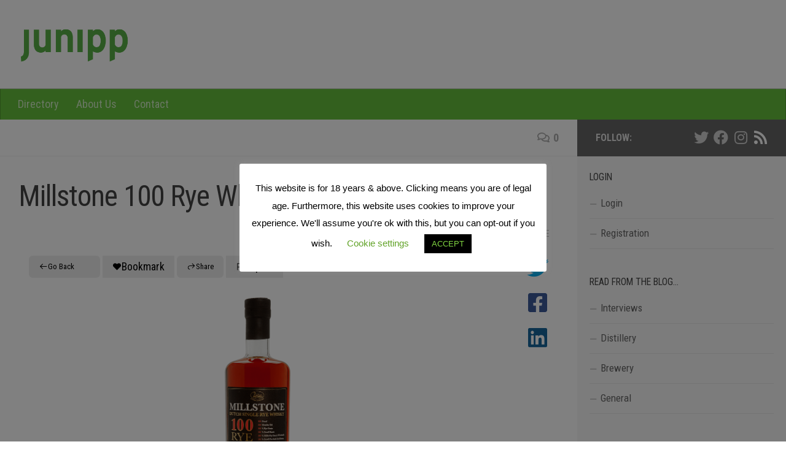

--- FILE ---
content_type: text/html; charset=UTF-8
request_url: https://junipp.net/directory/millstone-100-rye-whiskey/
body_size: 33259
content:
<!DOCTYPE html>
<html class="no-js" lang="en-GB" prefix="og: https://ogp.me/ns# fb: https://ogp.me/ns/fb# article: https://ogp.me/ns/article#">
<head>
  <meta charset="UTF-8">
  <meta name="viewport" content="width=device-width, initial-scale=1.0">
  <link rel="profile" href="https://gmpg.org/xfn/11" />
  <link rel="pingback" href="https://junipp.net/xmlrpc.php">

  

<meta name="wpsso-begin" content="wpsso structured data begin"/>
<!-- generator:1 --><meta name="generator" content="WPSSO Core 21.11.2/S"/>
<link rel="canonical" href="https://junipp.net/directory/millstone-100-rye-whiskey/"/>
<link rel="shortlink" href="https://junipp.net/?p=2511"/>
<meta property="fb:app_id" content="966242223397117"/>
<meta property="og:type" content="article"/>
<meta property="og:url" content="https://junipp.net/directory/millstone-100-rye-whiskey/"/>
<meta property="og:locale" content="en_GB"/>
<meta property="og:site_name" content="Junipp"/>
<meta property="og:title" content="Millstone 100 Rye Whiskey"/>
<meta property="og:description" content="Millstone 100 Rye whisky is distilled from 100% rye in small copper pot stills. The new spirit is aged for a minimum of 100 month on new American oak barrels.  The nose has rich notes of citrus fruit and spices with delicate tones of honey combined with vanilla and oak. The taste is rich fruity..."/>
<meta property="og:updated_time" content="2020-12-09T14:38:16+00:00"/>
<meta property="article:published_time" content="2020-12-09T14:38:12+00:00"/>
<meta property="article:modified_time" content="2020-12-09T14:38:16+00:00"/>
<meta name="twitter:domain" content="junipp.net"/>
<meta name="twitter:title" content="Millstone 100 Rye Whiskey"/>
<meta name="twitter:description" content="Millstone 100 Rye whisky is distilled from 100% rye in small copper pot stills. The new spirit is aged for a minimum of 100 month on new American oak barrels.  The nose has rich notes of citrus..."/>
<meta name="twitter:card" content="summary"/>
<meta name="twitter:label1" content="Written by"/>
<meta name="twitter:data1" content="WhiskeyDeal"/>
<meta name="author" content="WhiskeyDeal"/>
<meta name="description" content="Millstone 100 Rye whisky is distilled from 100% rye in small copper pot stills. The new spirit is aged for a minimum of 100 month on new American oak barrels.  The nose has..."/>
<meta name="robots" content="follow, index, max-snippet:-1, max-image-preview:large, max-video-preview:-1"/>
<script type="application/ld+json" id="wpsso-schema-graph">{
    "@context": "https://schema.org",
    "@graph": [
        {
            "@id": "/directory/millstone-100-rye-whiskey/#sso/webpage/2511",
            "@context": "https://schema.org",
            "@type": "WebPage",
            "mainEntityOfPage": "https://junipp.net/directory/millstone-100-rye-whiskey/",
            "url": "https://junipp.net/directory/millstone-100-rye-whiskey/",
            "sameAs": [
                "https://junipp.net/?p=2511"
            ],
            "name": "Millstone 100 Rye Whiskey",
            "description": "Millstone 100 Rye whisky is distilled from 100% rye in small copper pot stills. The new spirit is aged for a minimum of 100 month on new American oak barrels. \u2028The nose has rich notes of citrus fruit and spices with delicate tones of honey combined with vanilla and oak.\u2028The taste is rich fruity...",
            "potentialAction": [
                {
                    "@context": "https://schema.org",
                    "@type": "ReadAction",
                    "target": "https://junipp.net/directory/millstone-100-rye-whiskey/"
                }
            ],
            "publisher": [
                {
                    "@id": "/#sso/organization/site/org-logo-url"
                }
            ],
            "headline": "Millstone 100 Rye Whiskey",
            "inLanguage": "en_GB",
            "datePublished": "2020-12-09T14:38:12+00:00",
            "dateModified": "2020-12-09T14:38:16+00:00",
            "author": {
                "@id": "/f63b54e219ca43e0ea43d2bc146b9620#sso/person"
            },
            "commentCount": 0
        },
        {
            "@id": "/#sso/organization/site/org-logo-url",
            "@context": "https://schema.org",
            "@type": "Organization",
            "url": "https://junipp.net/",
            "name": "Junipp",
            "description": "think global * drink local"
        },
        {
            "@id": "/f63b54e219ca43e0ea43d2bc146b9620#sso/person",
            "@context": "https://schema.org",
            "@type": "Person",
            "name": "WhiskeyDeal",
            "description": "I love Whiskey"
        }
    ]
}</script>
<meta name="wpsso-end" content="wpsso structured data end"/>
<meta name="wpsso-cached" content="2026-01-14T07:00:30+00:00 for junipp.net"/>
<meta name="wpsso-added" content="2026-01-20T09:29:52+00:00 in 0.000443 secs (33.97 MB peak)"/>

<title>Millstone 100 Rye Whiskey &ndash; Junipp</title>
<script>document.documentElement.className = document.documentElement.className.replace("no-js","js");</script>
<link rel="alternate" type="application/rss+xml" title="Junipp &raquo; Feed" href="https://junipp.net/feed/" />
<link rel="alternate" type="application/rss+xml" title="Junipp &raquo; Comments Feed" href="https://junipp.net/comments/feed/" />
<link id="hu-user-gfont" href="//fonts.googleapis.com/css?family=Roboto+Condensed:400,300italic,300,400italic,700&subset=latin,latin-ext" rel="stylesheet" type="text/css"><link rel="alternate" type="application/rss+xml" title="Junipp &raquo; Millstone 100 Rye Whiskey Comments Feed" href="https://junipp.net/directory/millstone-100-rye-whiskey/feed/" />
<link rel="alternate" title="oEmbed (JSON)" type="application/json+oembed" href="https://junipp.net/wp-json/oembed/1.0/embed?url=https%3A%2F%2Fjunipp.net%2Fdirectory%2Fmillstone-100-rye-whiskey%2F" />
<link rel="alternate" title="oEmbed (XML)" type="text/xml+oembed" href="https://junipp.net/wp-json/oembed/1.0/embed?url=https%3A%2F%2Fjunipp.net%2Fdirectory%2Fmillstone-100-rye-whiskey%2F&#038;format=xml" />
<style id='wp-img-auto-sizes-contain-inline-css'>
img:is([sizes=auto i],[sizes^="auto," i]){contain-intrinsic-size:3000px 1500px}
/*# sourceURL=wp-img-auto-sizes-contain-inline-css */
</style>

<style id='wp-emoji-styles-inline-css'>

	img.wp-smiley, img.emoji {
		display: inline !important;
		border: none !important;
		box-shadow: none !important;
		height: 1em !important;
		width: 1em !important;
		margin: 0 0.07em !important;
		vertical-align: -0.1em !important;
		background: none !important;
		padding: 0 !important;
	}
/*# sourceURL=wp-emoji-styles-inline-css */
</style>
<style id='wp-block-library-inline-css'>
:root{--wp-block-synced-color:#7a00df;--wp-block-synced-color--rgb:122,0,223;--wp-bound-block-color:var(--wp-block-synced-color);--wp-editor-canvas-background:#ddd;--wp-admin-theme-color:#007cba;--wp-admin-theme-color--rgb:0,124,186;--wp-admin-theme-color-darker-10:#006ba1;--wp-admin-theme-color-darker-10--rgb:0,107,160.5;--wp-admin-theme-color-darker-20:#005a87;--wp-admin-theme-color-darker-20--rgb:0,90,135;--wp-admin-border-width-focus:2px}@media (min-resolution:192dpi){:root{--wp-admin-border-width-focus:1.5px}}.wp-element-button{cursor:pointer}:root .has-very-light-gray-background-color{background-color:#eee}:root .has-very-dark-gray-background-color{background-color:#313131}:root .has-very-light-gray-color{color:#eee}:root .has-very-dark-gray-color{color:#313131}:root .has-vivid-green-cyan-to-vivid-cyan-blue-gradient-background{background:linear-gradient(135deg,#00d084,#0693e3)}:root .has-purple-crush-gradient-background{background:linear-gradient(135deg,#34e2e4,#4721fb 50%,#ab1dfe)}:root .has-hazy-dawn-gradient-background{background:linear-gradient(135deg,#faaca8,#dad0ec)}:root .has-subdued-olive-gradient-background{background:linear-gradient(135deg,#fafae1,#67a671)}:root .has-atomic-cream-gradient-background{background:linear-gradient(135deg,#fdd79a,#004a59)}:root .has-nightshade-gradient-background{background:linear-gradient(135deg,#330968,#31cdcf)}:root .has-midnight-gradient-background{background:linear-gradient(135deg,#020381,#2874fc)}:root{--wp--preset--font-size--normal:16px;--wp--preset--font-size--huge:42px}.has-regular-font-size{font-size:1em}.has-larger-font-size{font-size:2.625em}.has-normal-font-size{font-size:var(--wp--preset--font-size--normal)}.has-huge-font-size{font-size:var(--wp--preset--font-size--huge)}.has-text-align-center{text-align:center}.has-text-align-left{text-align:left}.has-text-align-right{text-align:right}.has-fit-text{white-space:nowrap!important}#end-resizable-editor-section{display:none}.aligncenter{clear:both}.items-justified-left{justify-content:flex-start}.items-justified-center{justify-content:center}.items-justified-right{justify-content:flex-end}.items-justified-space-between{justify-content:space-between}.screen-reader-text{border:0;clip-path:inset(50%);height:1px;margin:-1px;overflow:hidden;padding:0;position:absolute;width:1px;word-wrap:normal!important}.screen-reader-text:focus{background-color:#ddd;clip-path:none;color:#444;display:block;font-size:1em;height:auto;left:5px;line-height:normal;padding:15px 23px 14px;text-decoration:none;top:5px;width:auto;z-index:100000}html :where(.has-border-color){border-style:solid}html :where([style*=border-top-color]){border-top-style:solid}html :where([style*=border-right-color]){border-right-style:solid}html :where([style*=border-bottom-color]){border-bottom-style:solid}html :where([style*=border-left-color]){border-left-style:solid}html :where([style*=border-width]){border-style:solid}html :where([style*=border-top-width]){border-top-style:solid}html :where([style*=border-right-width]){border-right-style:solid}html :where([style*=border-bottom-width]){border-bottom-style:solid}html :where([style*=border-left-width]){border-left-style:solid}html :where(img[class*=wp-image-]){height:auto;max-width:100%}:where(figure){margin:0 0 1em}html :where(.is-position-sticky){--wp-admin--admin-bar--position-offset:var(--wp-admin--admin-bar--height,0px)}@media screen and (max-width:600px){html :where(.is-position-sticky){--wp-admin--admin-bar--position-offset:0px}}

/*# sourceURL=wp-block-library-inline-css */
</style><style id='global-styles-inline-css'>
:root{--wp--preset--aspect-ratio--square: 1;--wp--preset--aspect-ratio--4-3: 4/3;--wp--preset--aspect-ratio--3-4: 3/4;--wp--preset--aspect-ratio--3-2: 3/2;--wp--preset--aspect-ratio--2-3: 2/3;--wp--preset--aspect-ratio--16-9: 16/9;--wp--preset--aspect-ratio--9-16: 9/16;--wp--preset--color--black: #000000;--wp--preset--color--cyan-bluish-gray: #abb8c3;--wp--preset--color--white: #ffffff;--wp--preset--color--pale-pink: #f78da7;--wp--preset--color--vivid-red: #cf2e2e;--wp--preset--color--luminous-vivid-orange: #ff6900;--wp--preset--color--luminous-vivid-amber: #fcb900;--wp--preset--color--light-green-cyan: #7bdcb5;--wp--preset--color--vivid-green-cyan: #00d084;--wp--preset--color--pale-cyan-blue: #8ed1fc;--wp--preset--color--vivid-cyan-blue: #0693e3;--wp--preset--color--vivid-purple: #9b51e0;--wp--preset--gradient--vivid-cyan-blue-to-vivid-purple: linear-gradient(135deg,rgb(6,147,227) 0%,rgb(155,81,224) 100%);--wp--preset--gradient--light-green-cyan-to-vivid-green-cyan: linear-gradient(135deg,rgb(122,220,180) 0%,rgb(0,208,130) 100%);--wp--preset--gradient--luminous-vivid-amber-to-luminous-vivid-orange: linear-gradient(135deg,rgb(252,185,0) 0%,rgb(255,105,0) 100%);--wp--preset--gradient--luminous-vivid-orange-to-vivid-red: linear-gradient(135deg,rgb(255,105,0) 0%,rgb(207,46,46) 100%);--wp--preset--gradient--very-light-gray-to-cyan-bluish-gray: linear-gradient(135deg,rgb(238,238,238) 0%,rgb(169,184,195) 100%);--wp--preset--gradient--cool-to-warm-spectrum: linear-gradient(135deg,rgb(74,234,220) 0%,rgb(151,120,209) 20%,rgb(207,42,186) 40%,rgb(238,44,130) 60%,rgb(251,105,98) 80%,rgb(254,248,76) 100%);--wp--preset--gradient--blush-light-purple: linear-gradient(135deg,rgb(255,206,236) 0%,rgb(152,150,240) 100%);--wp--preset--gradient--blush-bordeaux: linear-gradient(135deg,rgb(254,205,165) 0%,rgb(254,45,45) 50%,rgb(107,0,62) 100%);--wp--preset--gradient--luminous-dusk: linear-gradient(135deg,rgb(255,203,112) 0%,rgb(199,81,192) 50%,rgb(65,88,208) 100%);--wp--preset--gradient--pale-ocean: linear-gradient(135deg,rgb(255,245,203) 0%,rgb(182,227,212) 50%,rgb(51,167,181) 100%);--wp--preset--gradient--electric-grass: linear-gradient(135deg,rgb(202,248,128) 0%,rgb(113,206,126) 100%);--wp--preset--gradient--midnight: linear-gradient(135deg,rgb(2,3,129) 0%,rgb(40,116,252) 100%);--wp--preset--font-size--small: 13px;--wp--preset--font-size--medium: 20px;--wp--preset--font-size--large: 36px;--wp--preset--font-size--x-large: 42px;--wp--preset--spacing--20: 0.44rem;--wp--preset--spacing--30: 0.67rem;--wp--preset--spacing--40: 1rem;--wp--preset--spacing--50: 1.5rem;--wp--preset--spacing--60: 2.25rem;--wp--preset--spacing--70: 3.38rem;--wp--preset--spacing--80: 5.06rem;--wp--preset--shadow--natural: 6px 6px 9px rgba(0, 0, 0, 0.2);--wp--preset--shadow--deep: 12px 12px 50px rgba(0, 0, 0, 0.4);--wp--preset--shadow--sharp: 6px 6px 0px rgba(0, 0, 0, 0.2);--wp--preset--shadow--outlined: 6px 6px 0px -3px rgb(255, 255, 255), 6px 6px rgb(0, 0, 0);--wp--preset--shadow--crisp: 6px 6px 0px rgb(0, 0, 0);}:where(.is-layout-flex){gap: 0.5em;}:where(.is-layout-grid){gap: 0.5em;}body .is-layout-flex{display: flex;}.is-layout-flex{flex-wrap: wrap;align-items: center;}.is-layout-flex > :is(*, div){margin: 0;}body .is-layout-grid{display: grid;}.is-layout-grid > :is(*, div){margin: 0;}:where(.wp-block-columns.is-layout-flex){gap: 2em;}:where(.wp-block-columns.is-layout-grid){gap: 2em;}:where(.wp-block-post-template.is-layout-flex){gap: 1.25em;}:where(.wp-block-post-template.is-layout-grid){gap: 1.25em;}.has-black-color{color: var(--wp--preset--color--black) !important;}.has-cyan-bluish-gray-color{color: var(--wp--preset--color--cyan-bluish-gray) !important;}.has-white-color{color: var(--wp--preset--color--white) !important;}.has-pale-pink-color{color: var(--wp--preset--color--pale-pink) !important;}.has-vivid-red-color{color: var(--wp--preset--color--vivid-red) !important;}.has-luminous-vivid-orange-color{color: var(--wp--preset--color--luminous-vivid-orange) !important;}.has-luminous-vivid-amber-color{color: var(--wp--preset--color--luminous-vivid-amber) !important;}.has-light-green-cyan-color{color: var(--wp--preset--color--light-green-cyan) !important;}.has-vivid-green-cyan-color{color: var(--wp--preset--color--vivid-green-cyan) !important;}.has-pale-cyan-blue-color{color: var(--wp--preset--color--pale-cyan-blue) !important;}.has-vivid-cyan-blue-color{color: var(--wp--preset--color--vivid-cyan-blue) !important;}.has-vivid-purple-color{color: var(--wp--preset--color--vivid-purple) !important;}.has-black-background-color{background-color: var(--wp--preset--color--black) !important;}.has-cyan-bluish-gray-background-color{background-color: var(--wp--preset--color--cyan-bluish-gray) !important;}.has-white-background-color{background-color: var(--wp--preset--color--white) !important;}.has-pale-pink-background-color{background-color: var(--wp--preset--color--pale-pink) !important;}.has-vivid-red-background-color{background-color: var(--wp--preset--color--vivid-red) !important;}.has-luminous-vivid-orange-background-color{background-color: var(--wp--preset--color--luminous-vivid-orange) !important;}.has-luminous-vivid-amber-background-color{background-color: var(--wp--preset--color--luminous-vivid-amber) !important;}.has-light-green-cyan-background-color{background-color: var(--wp--preset--color--light-green-cyan) !important;}.has-vivid-green-cyan-background-color{background-color: var(--wp--preset--color--vivid-green-cyan) !important;}.has-pale-cyan-blue-background-color{background-color: var(--wp--preset--color--pale-cyan-blue) !important;}.has-vivid-cyan-blue-background-color{background-color: var(--wp--preset--color--vivid-cyan-blue) !important;}.has-vivid-purple-background-color{background-color: var(--wp--preset--color--vivid-purple) !important;}.has-black-border-color{border-color: var(--wp--preset--color--black) !important;}.has-cyan-bluish-gray-border-color{border-color: var(--wp--preset--color--cyan-bluish-gray) !important;}.has-white-border-color{border-color: var(--wp--preset--color--white) !important;}.has-pale-pink-border-color{border-color: var(--wp--preset--color--pale-pink) !important;}.has-vivid-red-border-color{border-color: var(--wp--preset--color--vivid-red) !important;}.has-luminous-vivid-orange-border-color{border-color: var(--wp--preset--color--luminous-vivid-orange) !important;}.has-luminous-vivid-amber-border-color{border-color: var(--wp--preset--color--luminous-vivid-amber) !important;}.has-light-green-cyan-border-color{border-color: var(--wp--preset--color--light-green-cyan) !important;}.has-vivid-green-cyan-border-color{border-color: var(--wp--preset--color--vivid-green-cyan) !important;}.has-pale-cyan-blue-border-color{border-color: var(--wp--preset--color--pale-cyan-blue) !important;}.has-vivid-cyan-blue-border-color{border-color: var(--wp--preset--color--vivid-cyan-blue) !important;}.has-vivid-purple-border-color{border-color: var(--wp--preset--color--vivid-purple) !important;}.has-vivid-cyan-blue-to-vivid-purple-gradient-background{background: var(--wp--preset--gradient--vivid-cyan-blue-to-vivid-purple) !important;}.has-light-green-cyan-to-vivid-green-cyan-gradient-background{background: var(--wp--preset--gradient--light-green-cyan-to-vivid-green-cyan) !important;}.has-luminous-vivid-amber-to-luminous-vivid-orange-gradient-background{background: var(--wp--preset--gradient--luminous-vivid-amber-to-luminous-vivid-orange) !important;}.has-luminous-vivid-orange-to-vivid-red-gradient-background{background: var(--wp--preset--gradient--luminous-vivid-orange-to-vivid-red) !important;}.has-very-light-gray-to-cyan-bluish-gray-gradient-background{background: var(--wp--preset--gradient--very-light-gray-to-cyan-bluish-gray) !important;}.has-cool-to-warm-spectrum-gradient-background{background: var(--wp--preset--gradient--cool-to-warm-spectrum) !important;}.has-blush-light-purple-gradient-background{background: var(--wp--preset--gradient--blush-light-purple) !important;}.has-blush-bordeaux-gradient-background{background: var(--wp--preset--gradient--blush-bordeaux) !important;}.has-luminous-dusk-gradient-background{background: var(--wp--preset--gradient--luminous-dusk) !important;}.has-pale-ocean-gradient-background{background: var(--wp--preset--gradient--pale-ocean) !important;}.has-electric-grass-gradient-background{background: var(--wp--preset--gradient--electric-grass) !important;}.has-midnight-gradient-background{background: var(--wp--preset--gradient--midnight) !important;}.has-small-font-size{font-size: var(--wp--preset--font-size--small) !important;}.has-medium-font-size{font-size: var(--wp--preset--font-size--medium) !important;}.has-large-font-size{font-size: var(--wp--preset--font-size--large) !important;}.has-x-large-font-size{font-size: var(--wp--preset--font-size--x-large) !important;}
/*# sourceURL=global-styles-inline-css */
</style>

<style id='classic-theme-styles-inline-css'>
/*! This file is auto-generated */
.wp-block-button__link{color:#fff;background-color:#32373c;border-radius:9999px;box-shadow:none;text-decoration:none;padding:calc(.667em + 2px) calc(1.333em + 2px);font-size:1.125em}.wp-block-file__button{background:#32373c;color:#fff;text-decoration:none}
/*# sourceURL=/wp-includes/css/classic-themes.min.css */
</style>
<link rel='stylesheet' id='directorist-blocks-common-css' href='https://junipp.net/wp-content/plugins/directorist/blocks/assets/index.css?ver=1' media='all' />
<link rel='stylesheet' id='contact-form-7-css' href='https://junipp.net/wp-content/plugins/contact-form-7/includes/css/styles.css?ver=6.1.4' media='all' />
<link rel='stylesheet' id='cookie-law-info-css' href='https://junipp.net/wp-content/plugins/cookie-law-info/legacy/public/css/cookie-law-info-public.css?ver=3.3.9.1' media='all' />
<link rel='stylesheet' id='cookie-law-info-gdpr-css' href='https://junipp.net/wp-content/plugins/cookie-law-info/legacy/public/css/cookie-law-info-gdpr.css?ver=3.3.9.1' media='all' />
<link rel='stylesheet' id='hueman-style-css' href='https://junipp.net/wp-content/themes/hueman/style.css?ver=6.9' media='all' />
<link rel='stylesheet' id='hueman-child-style-css' href='https://junipp.net/wp-content/themes/hueman-child/style.css?ver=1.0.0' media='all' />
<link rel='stylesheet' id='hueman-main-style-css' href='https://junipp.net/wp-content/themes/hueman/assets/front/css/main.min.css?ver=3.7.27' media='all' />
<style id='hueman-main-style-inline-css'>
body { font-family:'Roboto Condensed', Arial, sans-serif;font-size:1.13rem }@media only screen and (min-width: 720px) {
        .nav > li { font-size:1.13rem; }
      }.sidebar .widget { padding-left: 20px; padding-right: 20px; padding-top: 20px; }::selection { background-color: #666666; }
::-moz-selection { background-color: #666666; }a,a>span.hu-external::after,.themeform label .required,#flexslider-featured .flex-direction-nav .flex-next:hover,#flexslider-featured .flex-direction-nav .flex-prev:hover,.post-hover:hover .post-title a,.post-title a:hover,.sidebar.s1 .post-nav li a:hover i,.content .post-nav li a:hover i,.post-related a:hover,.sidebar.s1 .widget_rss ul li a,#footer .widget_rss ul li a,.sidebar.s1 .widget_calendar a,#footer .widget_calendar a,.sidebar.s1 .alx-tab .tab-item-category a,.sidebar.s1 .alx-posts .post-item-category a,.sidebar.s1 .alx-tab li:hover .tab-item-title a,.sidebar.s1 .alx-tab li:hover .tab-item-comment a,.sidebar.s1 .alx-posts li:hover .post-item-title a,#footer .alx-tab .tab-item-category a,#footer .alx-posts .post-item-category a,#footer .alx-tab li:hover .tab-item-title a,#footer .alx-tab li:hover .tab-item-comment a,#footer .alx-posts li:hover .post-item-title a,.comment-tabs li.active a,.comment-awaiting-moderation,.child-menu a:hover,.child-menu .current_page_item > a,.wp-pagenavi a{ color: #666666; }input[type="submit"],.themeform button[type="submit"],.sidebar.s1 .sidebar-top,.sidebar.s1 .sidebar-toggle,#flexslider-featured .flex-control-nav li a.flex-active,.post-tags a:hover,.sidebar.s1 .widget_calendar caption,#footer .widget_calendar caption,.author-bio .bio-avatar:after,.commentlist li.bypostauthor > .comment-body:after,.commentlist li.comment-author-admin > .comment-body:after{ background-color: #666666; }.post-format .format-container { border-color: #666666; }.sidebar.s1 .alx-tabs-nav li.active a,#footer .alx-tabs-nav li.active a,.comment-tabs li.active a,.wp-pagenavi a:hover,.wp-pagenavi a:active,.wp-pagenavi span.current{ border-bottom-color: #666666!important; }.sidebar.s2 .post-nav li a:hover i,
.sidebar.s2 .widget_rss ul li a,
.sidebar.s2 .widget_calendar a,
.sidebar.s2 .alx-tab .tab-item-category a,
.sidebar.s2 .alx-posts .post-item-category a,
.sidebar.s2 .alx-tab li:hover .tab-item-title a,
.sidebar.s2 .alx-tab li:hover .tab-item-comment a,
.sidebar.s2 .alx-posts li:hover .post-item-title a { color: #333333; }
.sidebar.s2 .sidebar-top,.sidebar.s2 .sidebar-toggle,.post-comments,.jp-play-bar,.jp-volume-bar-value,.sidebar.s2 .widget_calendar caption{ background-color: #333333; }.sidebar.s2 .alx-tabs-nav li.active a { border-bottom-color: #333333; }
.post-comments::before { border-right-color: #333333; }
      .search-expand,
              #nav-topbar.nav-container { background-color: #000000}@media only screen and (min-width: 720px) {
                #nav-topbar .nav ul { background-color: #000000; }
              }.is-scrolled #header .nav-container.desktop-sticky,
              .is-scrolled #header .search-expand { background-color: #000000; background-color: rgba(0,0,0,0.90) }.is-scrolled .topbar-transparent #nav-topbar.desktop-sticky .nav ul { background-color: #000000; background-color: rgba(0,0,0,0.95) }#header { background-color: #ffffff; }
@media only screen and (min-width: 720px) {
  #nav-header .nav ul { background-color: #ffffff; }
}
        #header #nav-mobile { background-color: #65bf3b; }.is-scrolled #header #nav-mobile { background-color: #65bf3b; background-color: rgba(101,191,59,0.90) }#nav-header.nav-container, #main-header-search .search-expand { background-color: #65bf3b; }
@media only screen and (min-width: 720px) {
  #nav-header .nav ul { background-color: #65bf3b; }
}
        .site-title a img { max-height: 65px; }img { -webkit-border-radius: 4px; border-radius: 4px; }.sidebar.expanding, .sidebar.collapsing, .sidebar .sidebar-content, .sidebar .sidebar-toggle, .container-inner > .main::before,.container-inner > .main::after { background-color: #f7f7f7; }@media only screen and (min-width: 480px) and (max-width: 1200px) { .s2.expanded { background-color: #f7f7f7; } }@media only screen and (min-width: 480px) and (max-width: 960px) { .s1.expanded { background-color: #f7f7f7; } }body { background-color: #ffffff; }
/*# sourceURL=hueman-main-style-inline-css */
</style>
<link rel='stylesheet' id='theme-stylesheet-css' href='https://junipp.net/wp-content/themes/hueman-child/style.css?ver=1.0.0' media='all' />
<link rel='stylesheet' id='hueman-font-awesome-css' href='https://junipp.net/wp-content/themes/hueman/assets/front/css/font-awesome.min.css?ver=3.7.27' media='all' />
<link rel='stylesheet' id='directorist-main-style-css' href='https://junipp.net/wp-content/plugins/directorist/assets/css/public-main.min.css?ver=8.5.7' media='all' />
<style id='directorist-main-style-inline-css'>
:root{--directorist-color-primary:#000;--directorist-color-primary-rgb:0,0,0;--directorist-color-secondary:#F2F3F5;--directorist-color-secondary-rgb:242,243,245;--directorist-color-dark:#000;--directorist-color-dark-rgb:0,0,0;--directorist-color-success:#28A800;--directorist-color-success-rgb:40,168,0;--directorist-color-info:#2c99ff;--directorist-color-info-rgb:44,153,255;--directorist-color-warning:#f28100;--directorist-color-warning-rgb:242,129,0;--directorist-color-danger:#f80718;--directorist-color-danger-rgb:248,7,24;--directorist-color-white:#fff;--directorist-color-white-rgb:255,255,255;--directorist-color-body:#404040;--directorist-color-gray:#bcbcbc;--directorist-color-gray-rgb:188,188,188;--directorist-color-gray-hover:#BCBCBC;--directorist-color-light:#ededed;--directorist-color-light-hover:#fff;--directorist-color-light-gray:#808080;--directorist-color-light-gray-rgb:237,237,237;--directorist-color-deep-gray:#808080;--directorist-color-bg-gray:#f4f4f4;--directorist-color-bg-light-gray:#F4F5F6;--directorist-color-bg-light:#EDEDED;--directorist-color-placeholder:#6c757d;--directorist-color-overlay:rgba(var(--directorist-color-dark-rgb),.5);--directorist-color-overlay-normal:rgba(var(--directorist-color-dark-rgb),.2);--directorist-color-border:#e9e9e9;--directorist-color-border-light:#f5f5f5;--directorist-color-border-gray:#d9d9d9;--directorist-box-shadow:0 4px 6px rgba(0,0,0,.04);--directorist-box-shadow-sm:0 2px 5px rgba(0,0,0,.05);--directorist-color-open-badge:#32cc6f;--directorist-color-closed-badge:#e23636;--directorist-color-featured-badge:#fa8b0c;--directorist-color-popular-badge:#f51957;--directorist-color-new-badge:#122069;--directorist-color-marker-shape:#444752;--directorist-color-marker-icon:#fff;--directorist-color-marker-shape-rgb:68,71,82;--directorist-fw-regular:400;--directorist-fw-medium:500;--directorist-fw-semiBold:600;--directorist-fw-bold:700;--directorist-border-radius-xs:8px;--directorist-border-radius-sm:10px;--directorist-border-radius-md:12px;--directorist-border-radius-lg:16px;--directorist-color-btn:var(--directorist-color-primary);--directorist-color-btn-hover:rgba(var(--directorist-color-primary-rgb),.80);--directorist-color-btn-border:var(--directorist-color-primary);--directorist-color-btn-primary:#fff;--directorist-color-btn-primary-rgb:0,0,0;--directorist-color-btn-primary-bg:#000;--directorist-color-btn-primary-border:#000;--directorist-color-btn-secondary:#000;--directorist-color-btn-secondary-rgb:0,0,0;--directorist-color-btn-secondary-bg:#f2f3f5;--directorist-color-btn-secondary-border:#f2f3f5;--directorist-color-star:var(--directorist-color-warning);--gallery-crop-width:550px;--gallery-crop-height:350px}.pricing .price_action .price_action--btn,#directorist.atbd_wrapper .btn-primary,.default-ad-search .submit_btn .btn-default,.atbd_content_active #directorist.atbd_wrapper.dashboard_area .user_pro_img_area .user_img .choose_btn #upload_pro_pic,#directorist.atbd_wrapper .at-modal .at-modal-close,.atbdp_login_form_shortcode #loginform p input[type=submit],.atbd_manage_fees_wrapper .table tr .action p .btn-block,#directorist.atbd_wrapper #atbdp-checkout-form #atbdp_checkout_submit_btn,#directorist.atbd_wrapper .ezmu__btn,.default-ad-search .submit_btn .btn-primary,.directorist-content-active .widget.atbd_widget .directorist .btn,.directorist-btn.directorist-btn-dark,.atbd-add-payment-method form .atbd-save-card,#bhCopyTime,#bhAddNew,.directorist-content-active .widget.atbd_widget .atbd_author_info_widget .btn{color:var(--directorist-color-white)}.pricing .price_action .price_action--btn:hover,#directorist.atbd_wrapper .btn-primary:hover,.default-ad-search .submit_btn .btn-default:hover,.atbd_content_active #directorist.atbd_wrapper.dashboard_area .user_pro_img_area .user_img .choose_btn #upload_pro_pic:hover,#directorist.atbd_wrapper .at-modal .at-modal-close:hover,.atbdp_login_form_shortcode #loginform p input[type=submit]:hover,.atbd_manage_fees_wrapper .table tr .action p .btn-block:hover,#directorist.atbd_wrapper #atbdp-checkout-form #atbdp_checkout_submit_btn:hover,#directorist.atbd_wrapper .ezmu__btn:hover,.default-ad-search .submit_btn .btn-primary:hover,.directorist-content-active .widget.atbd_widget .directorist .btn:hover,.directorist-btn.directorist-btn-dark:hover,.atbd-add-payment-method form .atbd-save-card:hover,#bhCopyTime:hover,#bhAddNew:hover,.bdb-select-hours .bdb-remove:hover,.directorist-content-active .widget.atbd_widget .atbd_author_info_widget .btn:hover{color:var(--directorist-color-white)}.pricing .price_action .price_action--btn,#directorist.atbd_wrapper .btn-primary,.default-ad-search .submit_btn .btn-default,.atbd_content_active #directorist.atbd_wrapper.dashboard_area .user_pro_img_area .user_img .choose_btn #upload_pro_pic,#directorist.atbd_wrapper .at-modal .at-modal-close,.atbdp_login_form_shortcode #loginform p input[type=submit],.atbd_manage_fees_wrapper .table tr .action p .btn-block,#directorist.atbd_wrapper .ezmu__btn,.default-ad-search .submit_btn .btn-primary .directorist-content-active .widget.atbd_widget .directorist .btn,.directorist-btn.directorist-btn-dark,.atbd-add-payment-method form .atbd-save-card,#bhCopyTime,#bhAddNew,.bdb-select-hours .bdb-remove,.directorist-content-active .widget.atbd_widget .atbd_author_info_widget .btn{background:var(--directorist-color-btn-primary-bg)}.pricing .price_action .price_action--btn:hover,#directorist.atbd_wrapper .btn-primary:hover,#directorist.atbd_wrapper .at-modal .at-modal-close:hover,.default-ad-search .submit_btn .btn-default:hover,.atbd_content_active #directorist.atbd_wrapper.dashboard_area .user_pro_img_area .user_img .choose_btn #upload_pro_pic:hover,.atbdp_login_form_shortcode #loginform p input[type=submit]:hover,#directorist.atbd_wrapper .ezmu__btn:hover,.default-ad-search .submit_btn .btn-primary:hover,.directorist-content-active .widget.atbd_widget .directorist .btn:hover,.directorist-btn.directorist-btn-dark:hover,.atbd-add-payment-method form .atbd-save-card:hover,#bhCopyTime:hover,#bhAddNew:hover,.bdb-select-hours .bdb-remove:hover,.directorist-content-active .widget.atbd_widget .atbd_author_info_widget .btn:hover{background:var(--directorist-color-btn-hover)}#directorist.atbd_wrapper .btn-primary,.default-ad-search .submit_btn .btn-default,.atbdp_login_form_shortcode #loginform p input[type=submit],.default-ad-search .submit_btn .btn-primary,.directorist-content-active .widget.atbd_widget .directorist .btn,.atbd-add-payment-method form .atbd-save-card,.directorist-content-active .widget.atbd_widget .atbd_author_info_widget .btn{border-color:var(--directorist-color-btn-border)}#directorist.atbd_wrapper .btn-primary:hover,.default-ad-search .submit_btn .btn-default:hover,.atbdp_login_form_shortcode #loginform p input[type=submit]:hover,.default-ad-search .submit_btn .btn-primary:hover,.directorist-content-active .widget.atbd_widget .directorist .btn:hover,.atbd-add-payment-method form .atbd-save-card:hover,.directorist-content-active .widget.atbd_widget .atbd_author_info_widget .btn:hover{border-color:var(--directorist-color-primary)}.ads-advanced .price-frequency .pf-btn input:checked+span,.atbdpr-range .ui-slider-horizontal .ui-slider-range,.custom-control .custom-control-input:checked~.check--select,#directorist.atbd_wrapper .pagination .nav-links .current,.atbd_director_social_wrap a,.widget.atbd_widget[id^=bd] .atbd_author_info_widget .directorist-author-social li a,.widget.atbd_widget[id^=dcl] .atbd_author_info_widget .directorist-author-social li a,.atbd_content_active #directorist.atbd_wrapper .widget.atbd_widget .atbdp.atbdp-widget-tags ul li a:hover{background:var(--directorist-color-primary)!important}.ads-advanced .price-frequency .pf-btn input:checked+span,.directorist-content-active .directorist-type-nav__list .directorist-type-nav__list__current .directorist-type-nav__link,.atbdpr-range .ui-slider-horizontal .ui-slider-handle,.custom-control .custom-control-input:checked~.check--select,.custom-control .custom-control-input:checked~.radio--select,#atpp-plan-change-modal .atm-contents-inner .dcl_pricing_plan input:checked+label:before,#dwpp-plan-renew-modal .atm-contents-inner .dcl_pricing_plan input:checked+label:before{border-color:var(--directorist-color-primary)}.atbd_map_shape{background:var(--directorist-color-marker-shape)!important}.map-icon-label i,.atbd_map_shape>span{color:var(--directorist-color-marker-icon)!important}
:root{--directorist-color-primary:#000;--directorist-color-primary-rgb:0,0,0;--directorist-color-secondary:#F2F3F5;--directorist-color-secondary-rgb:242,243,245;--directorist-color-dark:#000;--directorist-color-dark-rgb:0,0,0;--directorist-color-success:#28A800;--directorist-color-success-rgb:40,168,0;--directorist-color-info:#2c99ff;--directorist-color-info-rgb:44,153,255;--directorist-color-warning:#f28100;--directorist-color-warning-rgb:242,129,0;--directorist-color-danger:#f80718;--directorist-color-danger-rgb:248,7,24;--directorist-color-white:#fff;--directorist-color-white-rgb:255,255,255;--directorist-color-body:#404040;--directorist-color-gray:#bcbcbc;--directorist-color-gray-rgb:188,188,188;--directorist-color-gray-hover:#BCBCBC;--directorist-color-light:#ededed;--directorist-color-light-hover:#fff;--directorist-color-light-gray:#808080;--directorist-color-light-gray-rgb:237,237,237;--directorist-color-deep-gray:#808080;--directorist-color-bg-gray:#f4f4f4;--directorist-color-bg-light-gray:#F4F5F6;--directorist-color-bg-light:#EDEDED;--directorist-color-placeholder:#6c757d;--directorist-color-overlay:rgba(var(--directorist-color-dark-rgb),.5);--directorist-color-overlay-normal:rgba(var(--directorist-color-dark-rgb),.2);--directorist-color-border:#e9e9e9;--directorist-color-border-light:#f5f5f5;--directorist-color-border-gray:#d9d9d9;--directorist-box-shadow:0 4px 6px rgba(0,0,0,.04);--directorist-box-shadow-sm:0 2px 5px rgba(0,0,0,.05);--directorist-color-open-badge:#32cc6f;--directorist-color-closed-badge:#e23636;--directorist-color-featured-badge:#fa8b0c;--directorist-color-popular-badge:#f51957;--directorist-color-new-badge:#122069;--directorist-color-marker-shape:#444752;--directorist-color-marker-icon:#fff;--directorist-color-marker-shape-rgb:68,71,82;--directorist-fw-regular:400;--directorist-fw-medium:500;--directorist-fw-semiBold:600;--directorist-fw-bold:700;--directorist-border-radius-xs:8px;--directorist-border-radius-sm:10px;--directorist-border-radius-md:12px;--directorist-border-radius-lg:16px;--directorist-color-btn:var(--directorist-color-primary);--directorist-color-btn-hover:rgba(var(--directorist-color-primary-rgb),.80);--directorist-color-btn-border:var(--directorist-color-primary);--directorist-color-btn-primary:#fff;--directorist-color-btn-primary-rgb:0,0,0;--directorist-color-btn-primary-bg:#000;--directorist-color-btn-primary-border:#000;--directorist-color-btn-secondary:#000;--directorist-color-btn-secondary-rgb:0,0,0;--directorist-color-btn-secondary-bg:#f2f3f5;--directorist-color-btn-secondary-border:#f2f3f5;--directorist-color-star:var(--directorist-color-warning);--gallery-crop-width:550px;--gallery-crop-height:350px}.pricing .price_action .price_action--btn,#directorist.atbd_wrapper .btn-primary,.default-ad-search .submit_btn .btn-default,.atbd_content_active #directorist.atbd_wrapper.dashboard_area .user_pro_img_area .user_img .choose_btn #upload_pro_pic,#directorist.atbd_wrapper .at-modal .at-modal-close,.atbdp_login_form_shortcode #loginform p input[type=submit],.atbd_manage_fees_wrapper .table tr .action p .btn-block,#directorist.atbd_wrapper #atbdp-checkout-form #atbdp_checkout_submit_btn,#directorist.atbd_wrapper .ezmu__btn,.default-ad-search .submit_btn .btn-primary,.directorist-content-active .widget.atbd_widget .directorist .btn,.directorist-btn.directorist-btn-dark,.atbd-add-payment-method form .atbd-save-card,#bhCopyTime,#bhAddNew,.directorist-content-active .widget.atbd_widget .atbd_author_info_widget .btn{color:var(--directorist-color-white)}.pricing .price_action .price_action--btn:hover,#directorist.atbd_wrapper .btn-primary:hover,.default-ad-search .submit_btn .btn-default:hover,.atbd_content_active #directorist.atbd_wrapper.dashboard_area .user_pro_img_area .user_img .choose_btn #upload_pro_pic:hover,#directorist.atbd_wrapper .at-modal .at-modal-close:hover,.atbdp_login_form_shortcode #loginform p input[type=submit]:hover,.atbd_manage_fees_wrapper .table tr .action p .btn-block:hover,#directorist.atbd_wrapper #atbdp-checkout-form #atbdp_checkout_submit_btn:hover,#directorist.atbd_wrapper .ezmu__btn:hover,.default-ad-search .submit_btn .btn-primary:hover,.directorist-content-active .widget.atbd_widget .directorist .btn:hover,.directorist-btn.directorist-btn-dark:hover,.atbd-add-payment-method form .atbd-save-card:hover,#bhCopyTime:hover,#bhAddNew:hover,.bdb-select-hours .bdb-remove:hover,.directorist-content-active .widget.atbd_widget .atbd_author_info_widget .btn:hover{color:var(--directorist-color-white)}.pricing .price_action .price_action--btn,#directorist.atbd_wrapper .btn-primary,.default-ad-search .submit_btn .btn-default,.atbd_content_active #directorist.atbd_wrapper.dashboard_area .user_pro_img_area .user_img .choose_btn #upload_pro_pic,#directorist.atbd_wrapper .at-modal .at-modal-close,.atbdp_login_form_shortcode #loginform p input[type=submit],.atbd_manage_fees_wrapper .table tr .action p .btn-block,#directorist.atbd_wrapper .ezmu__btn,.default-ad-search .submit_btn .btn-primary .directorist-content-active .widget.atbd_widget .directorist .btn,.directorist-btn.directorist-btn-dark,.atbd-add-payment-method form .atbd-save-card,#bhCopyTime,#bhAddNew,.bdb-select-hours .bdb-remove,.directorist-content-active .widget.atbd_widget .atbd_author_info_widget .btn{background:var(--directorist-color-btn-primary-bg)}.pricing .price_action .price_action--btn:hover,#directorist.atbd_wrapper .btn-primary:hover,#directorist.atbd_wrapper .at-modal .at-modal-close:hover,.default-ad-search .submit_btn .btn-default:hover,.atbd_content_active #directorist.atbd_wrapper.dashboard_area .user_pro_img_area .user_img .choose_btn #upload_pro_pic:hover,.atbdp_login_form_shortcode #loginform p input[type=submit]:hover,#directorist.atbd_wrapper .ezmu__btn:hover,.default-ad-search .submit_btn .btn-primary:hover,.directorist-content-active .widget.atbd_widget .directorist .btn:hover,.directorist-btn.directorist-btn-dark:hover,.atbd-add-payment-method form .atbd-save-card:hover,#bhCopyTime:hover,#bhAddNew:hover,.bdb-select-hours .bdb-remove:hover,.directorist-content-active .widget.atbd_widget .atbd_author_info_widget .btn:hover{background:var(--directorist-color-btn-hover)}#directorist.atbd_wrapper .btn-primary,.default-ad-search .submit_btn .btn-default,.atbdp_login_form_shortcode #loginform p input[type=submit],.default-ad-search .submit_btn .btn-primary,.directorist-content-active .widget.atbd_widget .directorist .btn,.atbd-add-payment-method form .atbd-save-card,.directorist-content-active .widget.atbd_widget .atbd_author_info_widget .btn{border-color:var(--directorist-color-btn-border)}#directorist.atbd_wrapper .btn-primary:hover,.default-ad-search .submit_btn .btn-default:hover,.atbdp_login_form_shortcode #loginform p input[type=submit]:hover,.default-ad-search .submit_btn .btn-primary:hover,.directorist-content-active .widget.atbd_widget .directorist .btn:hover,.atbd-add-payment-method form .atbd-save-card:hover,.directorist-content-active .widget.atbd_widget .atbd_author_info_widget .btn:hover{border-color:var(--directorist-color-primary)}.ads-advanced .price-frequency .pf-btn input:checked+span,.atbdpr-range .ui-slider-horizontal .ui-slider-range,.custom-control .custom-control-input:checked~.check--select,#directorist.atbd_wrapper .pagination .nav-links .current,.atbd_director_social_wrap a,.widget.atbd_widget[id^=bd] .atbd_author_info_widget .directorist-author-social li a,.widget.atbd_widget[id^=dcl] .atbd_author_info_widget .directorist-author-social li a,.atbd_content_active #directorist.atbd_wrapper .widget.atbd_widget .atbdp.atbdp-widget-tags ul li a:hover{background:var(--directorist-color-primary)!important}.ads-advanced .price-frequency .pf-btn input:checked+span,.directorist-content-active .directorist-type-nav__list .directorist-type-nav__list__current .directorist-type-nav__link,.atbdpr-range .ui-slider-horizontal .ui-slider-handle,.custom-control .custom-control-input:checked~.check--select,.custom-control .custom-control-input:checked~.radio--select,#atpp-plan-change-modal .atm-contents-inner .dcl_pricing_plan input:checked+label:before,#dwpp-plan-renew-modal .atm-contents-inner .dcl_pricing_plan input:checked+label:before{border-color:var(--directorist-color-primary)}.atbd_map_shape{background:var(--directorist-color-marker-shape)!important}.map-icon-label i,.atbd_map_shape>span{color:var(--directorist-color-marker-icon)!important}
/*# sourceURL=directorist-main-style-inline-css */
</style>
<link rel='stylesheet' id='directorist-select2-style-css' href='https://junipp.net/wp-content/plugins/directorist/assets/vendor-css/select2.min.css?ver=8.5.7' media='all' />
<link rel='stylesheet' id='directorist-ez-media-uploader-style-css' href='https://junipp.net/wp-content/plugins/directorist/assets/vendor-css/ez-media-uploader.min.css?ver=8.5.7' media='all' />
<link rel='stylesheet' id='directorist-swiper-style-css' href='https://junipp.net/wp-content/plugins/directorist/assets/vendor-css/swiper.min.css?ver=8.5.7' media='all' />
<link rel='stylesheet' id='directorist-sweetalert-style-css' href='https://junipp.net/wp-content/plugins/directorist/assets/vendor-css/sweetalert.min.css?ver=8.5.7' media='all' />
<script id="jquery-core-js-extra">
var directorist = {"request_headers":{"Referer-Page-ID":2511},"nonce":"16ace14e0a","directorist_nonce":"811a75a5f2","ajax_nonce":"add583f175","is_admin":"","ajaxurl":"https://junipp.net/wp-admin/admin-ajax.php","assets_url":"https://junipp.net/wp-content/plugins/directorist/assets/","home_url":"https://junipp.net","rest_url":"https://junipp.net/wp-json/","rest_nonce":"66e2126349","nonceName":"atbdp_nonce_js","login_alert_message":"Sorry, you need to login first.","rtl":"false","warning":"WARNING!","success":"SUCCESS!","not_add_more_than_one":"You can not add more than one review. Refresh the page to edit or delete your review!,","duplicate_review_error":"Sorry! your review already in process.","review_success":"Reviews Saved Successfully!","review_approval_text":"We have received your review. It requires approval.","review_error":"Something went wrong. Check the form and try again!!!","review_loaded":"Reviews Loaded!","review_not_available":"NO MORE REVIEWS AVAILABLE!,","review_have_not_for_delete":"You do not have any review to delete. Refresh the page to submit new review!!!,","review_sure_msg":"Are you sure?","review_want_to_remove":"Do you really want to remove this review!","review_delete_msg":"Yes, Delete it!","review_cancel_btn_text":"Cancel","review_wrong_msg":"Something went wrong!, Try again","listing_remove_title":"Are you sure?","listing_remove_text":"Do you really want to delete this item?!","listing_remove_confirm_text":"Yes, Delete it!","listing_delete":"Deleted!!","listing_error_title":"ERROR!!","listing_error_text":"Something went wrong!!!, Try again","upload_pro_pic_title":"Select or Upload a profile picture","upload_pro_pic_text":"Use this Image","payNow":"Pay Now","completeSubmission":"Complete Submission","waiting_msg":"Sending the message, please wait...","plugin_url":"https://junipp.net/wp-content/plugins/directorist/","currentDate":"December 9, 2020","enable_reviewer_content":"1","add_listing_data":{"nonce":"16ace14e0a","ajaxurl":"https://junipp.net/wp-admin/admin-ajax.php","nonceName":"atbdp_nonce_js","is_admin":false,"media_uploader":[{"element_id":"directorist-image-upload","meta_name":"listing_img","files_meta_name":"files_meta","error_msg":"Listing gallery has invalid files"}],"i18n_text":{"see_more_text":"See More","see_less_text":"See Less","confirmation_text":"Are you sure","ask_conf_sl_lnk_del_txt":"Do you really want to remove this Social Link!","ask_conf_faqs_del_txt":"Do you really want to remove this FAQ!","confirm_delete":"Yes, Delete it!","deleted":"Deleted!","max_location_creation":"","max_location_msg":"You can only use ","submission_wait_msg":"Please wait, your submission is being processed.","image_uploading_msg":"Please wait, your selected images being uploaded."},"create_new_tag":"","create_new_loc":"","create_new_cat":"","image_notice":"Sorry! You have crossed the maximum image limit","category_custom_field_relations":{"133":[]}},"lazy_load_taxonomy_fields":"","current_page_id":"2511","icon_markup":"\u003Ci class=\"directorist-icon-mask ##CLASS##\" aria-hidden=\"true\" style=\"--directorist-icon: url(##URL##)\"\u003E\u003C/i\u003E","search_form_default_label":"Label","search_form_default_placeholder":"Placeholder","add_listing_url":"https://junipp.net/add-listing/","enabled_multi_directory":"","site_name":"Junipp","dynamic_view_count_cache":"","loading_more_text":"Loading more...","script_debugging":"1","ajax_url":"https://junipp.net/wp-admin/admin-ajax.php","redirect_url":"?rand=1768901392&rand=1768901392","loading_message":"Sending user info, please wait...","login_error_message":"Wrong username or password.","i18n_text":{"category_selection":"Select a category","location_selection":"Select a location","show_more":"Show More","show_less":"Show Less","added_favourite":"Added to favorite","please_login":"Please login first","select_listing_map":"","Miles":" Kilometers"},"args":{"search_max_radius_distance":1000},"directory_type":"133","default_directory_type":"general","directory_type_term_data":{"submission_form_fields":{"fields":{"title":{"field_key":"listing_title","type":"text","required":true,"label":"Name of drink","placeholder":"Enter a title","widget_group":"preset","widget_name":"title","widget_key":"title"},"description":{"field_key":"listing_content","type":"wp_editor","label":"Tell us about this drink...","placeholder":"","required":"1","only_for_admin":0,"widget_group":"preset","widget_name":"description","widget_key":"description"},"location":{"type":"multiple","field_key":"tax_input[at_biz_dir-location][]","label":"Region","required":"1","only_for_admin":0,"widget_group":"preset","widget_name":"location","widget_key":"location"},"tag":{"type":"multiple","field_key":"tax_input[at_biz_dir-tags][]","label":"Tag","required":"1","allow_new":0,"only_for_admin":0,"widget_group":"preset","widget_name":"tag","widget_key":"tag"},"category":{"type":"multiple","field_key":"admin_category_select[]","label":"Select Category","required":"1","only_for_admin":false,"widget_group":"preset","widget_name":"category","widget_key":"category"},"hide_contact_owner":{"type":"checkbox","field_key":"hide_contact_owner","label":"Hide contact owner form for single listing page","placeholder":"Enter Zip/Post Code","required":"1","widget_group":"preset","widget_name":"hide_contact_owner","widget_key":"hide_contact_owner"},"zip":{"type":"text","field_key":"zip","label":"Zip/Post Code","placeholder":"Enter Zip/Post Code","required":"1","only_for_admin":"1","widget_group":"preset","widget_name":"zip","widget_key":"zip"},"phone":{"type":"tel","field_key":"phone","label":"Phone","placeholder":"Phone Number (inc. Country Code)","required":0,"only_for_admin":"1","widget_group":"preset","widget_name":"phone","widget_key":"phone"},"email":{"type":"email","field_key":"email","label":"Email","placeholder":"Enter Email","required":"1","only_for_admin":"1","widget_group":"preset","widget_name":"email","widget_key":"email"},"website":{"type":"text","field_key":"website","label":"Buy online","placeholder":"Online Shop or product URL eg. http://example.com/myshop","required":"1","only_for_admin":0,"plans":[],"widget_group":"preset","widget_name":"website","widget_key":"website"},"social_info":{"type":"add_new","field_key":"social","label":"Social Information","required":0,"only_for_admin":0,"widget_group":"preset","widget_name":"social_info","widget_key":"social_info"},"address":{"type":"text","field_key":"address","label":"Country","placeholder":"Which Country are you located?","required":"1","only_for_admin":0,"widget_group":"preset","widget_name":"address","widget_key":"address"},"map":{"type":"map","field_key":"map","label":"Map","only_for_admin":"1","lat_long":"Or Enter Coordinates (latitude and longitude) Manually","required":false,"widget_group":"preset","widget_name":"map","widget_key":"map"},"image_upload":{"type":"media","field_key":"listing_img","label":"Images","select_files_label":"Upload Slider Images","required":0,"max_image_limit":0,"max_per_image_limit":"1","max_total_image_limit":"1","only_for_admin":0,"widget_group":"preset","widget_name":"image_upload","widget_key":"image_upload"},"video":{"type":"text","field_key":"videourl","label":"Video Url","placeholder":"Only YouTube & Vimeo URLs.","required":0,"only_for_admin":0,"widget_group":"preset","widget_name":"video","widget_key":"video"},"radio_2254":{"type":"radio","label":"Would you like to receive the directory update newsletter?","field_key":2254,"placeholder":"","description":"For users/vendors to receive a newsletter with latest directory enteries","required":true,"only_for_admin":true,"assign_to":false,"category":"","searchable":false,"widget_group":"custom","widget_name":"radio","options":[{"option_value":"Yes\r","option_label":"Yes\r"},{"option_value":"No","option_label":"No"}],"widget_key":"radio_2254"},"radio_2146":{"type":"radio","label":"Do you wish to receive Junipp updates?","field_key":2146,"placeholder":"","description":"For Vendors to get site updates","required":true,"only_for_admin":true,"assign_to":false,"category":"","searchable":false,"widget_group":"custom","widget_name":"radio","options":[{"option_value":"Yes\r","option_label":"Yes\r"},{"option_value":"No","option_label":"No"}],"widget_key":"radio_2146"},"radio_2145":{"type":"radio","label":"Are you interested in a Junipp Interview?","field_key":2145,"placeholder":"","description":"for vendors only","required":true,"only_for_admin":true,"assign_to":false,"category":"","searchable":false,"widget_group":"custom","widget_name":"radio","options":[{"option_value":"Yes\r","option_label":"Yes\r"},{"option_value":"No","option_label":"No"}],"widget_key":"radio_2145"}},"groups":[{"label":"General Group","lock":true,"fields":["title","description","location","tag","category"]},{"label":"Features","fields":["radio_2254","radio_2146","radio_2145"]},{"label":"Contact Info","fields":["hide_contact_owner","zip","phone","email","website","social_info"]},{"label":"Map","fields":["address","map"]},{"label":"Gallery","fields":["image_upload","video"]}]},"search_form_fields":{"fields":{"title":{"required":0,"label":"Keywords","placeholder":"Keywords","widget_name":"title","widget_group":"available_widgets","original_widget_key":"title","widget_key":"title"},"category":{"required":0,"label":"Select a category","placeholder":"Select a category","widget_name":"category","widget_group":"available_widgets","original_widget_key":"category","widget_key":"category"},"location":{"required":0,"placeholder":"location","widget_group":"available_widgets","label":"location","widget_name":"location","original_widget_key":"location","widget_key":"location"},"tag":{"label":"Tag","tags_filter_source":"all_tags","widget_name":"tag","widget_group":"available_widgets","original_widget_key":"tag","widget_key":"tag"}},"groups":[{"label":"Basic","lock":true,"draggable":false,"fields":["title","category","location"]},{"label":"Advanced","lock":true,"draggable":false,"fields":["tag"]}]}},"miles":" Kilometers","default_val":"0","countryRestriction":"0","restricted_countries":[],"use_def_lat_long":"","ajaxnonce":"add583f175"};
var directorist = {"request_headers":{"Referer-Page-ID":2511},"nonce":"16ace14e0a","directorist_nonce":"811a75a5f2","ajax_nonce":"add583f175","is_admin":"","ajaxurl":"https://junipp.net/wp-admin/admin-ajax.php","assets_url":"https://junipp.net/wp-content/plugins/directorist/assets/","home_url":"https://junipp.net","rest_url":"https://junipp.net/wp-json/","rest_nonce":"66e2126349","nonceName":"atbdp_nonce_js","login_alert_message":"Sorry, you need to login first.","rtl":"false","warning":"WARNING!","success":"SUCCESS!","not_add_more_than_one":"You can not add more than one review. Refresh the page to edit or delete your review!,","duplicate_review_error":"Sorry! your review already in process.","review_success":"Reviews Saved Successfully!","review_approval_text":"We have received your review. It requires approval.","review_error":"Something went wrong. Check the form and try again!!!","review_loaded":"Reviews Loaded!","review_not_available":"NO MORE REVIEWS AVAILABLE!,","review_have_not_for_delete":"You do not have any review to delete. Refresh the page to submit new review!!!,","review_sure_msg":"Are you sure?","review_want_to_remove":"Do you really want to remove this review!","review_delete_msg":"Yes, Delete it!","review_cancel_btn_text":"Cancel","review_wrong_msg":"Something went wrong!, Try again","listing_remove_title":"Are you sure?","listing_remove_text":"Do you really want to delete this item?!","listing_remove_confirm_text":"Yes, Delete it!","listing_delete":"Deleted!!","listing_error_title":"ERROR!!","listing_error_text":"Something went wrong!!!, Try again","upload_pro_pic_title":"Select or Upload a profile picture","upload_pro_pic_text":"Use this Image","payNow":"Pay Now","completeSubmission":"Complete Submission","waiting_msg":"Sending the message, please wait...","plugin_url":"https://junipp.net/wp-content/plugins/directorist/","currentDate":"December 9, 2020","enable_reviewer_content":"1","add_listing_data":{"nonce":"16ace14e0a","ajaxurl":"https://junipp.net/wp-admin/admin-ajax.php","nonceName":"atbdp_nonce_js","is_admin":false,"media_uploader":[{"element_id":"directorist-image-upload","meta_name":"listing_img","files_meta_name":"files_meta","error_msg":"Listing gallery has invalid files"}],"i18n_text":{"see_more_text":"See More","see_less_text":"See Less","confirmation_text":"Are you sure","ask_conf_sl_lnk_del_txt":"Do you really want to remove this Social Link!","ask_conf_faqs_del_txt":"Do you really want to remove this FAQ!","confirm_delete":"Yes, Delete it!","deleted":"Deleted!","max_location_creation":"","max_location_msg":"You can only use ","submission_wait_msg":"Please wait, your submission is being processed.","image_uploading_msg":"Please wait, your selected images being uploaded."},"create_new_tag":"","create_new_loc":"","create_new_cat":"","image_notice":"Sorry! You have crossed the maximum image limit","category_custom_field_relations":{"133":[]}},"lazy_load_taxonomy_fields":"","current_page_id":"2511","icon_markup":"\u003Ci class=\"directorist-icon-mask ##CLASS##\" aria-hidden=\"true\" style=\"--directorist-icon: url(##URL##)\"\u003E\u003C/i\u003E","search_form_default_label":"Label","search_form_default_placeholder":"Placeholder","add_listing_url":"https://junipp.net/add-listing/","enabled_multi_directory":"","site_name":"Junipp","dynamic_view_count_cache":"","loading_more_text":"Loading more...","script_debugging":"1","ajax_url":"https://junipp.net/wp-admin/admin-ajax.php","redirect_url":"?rand=1768901392&rand=1768901392","loading_message":"Sending user info, please wait...","login_error_message":"Wrong username or password.","i18n_text":{"category_selection":"Select a category","location_selection":"Select a location","show_more":"Show More","show_less":"Show Less","added_favourite":"Added to favorite","please_login":"Please login first","select_listing_map":"","Miles":" Kilometers"},"args":{"search_max_radius_distance":1000},"directory_type":"133","default_directory_type":"general","directory_type_term_data":{"submission_form_fields":{"fields":{"title":{"field_key":"listing_title","type":"text","required":true,"label":"Name of drink","placeholder":"Enter a title","widget_group":"preset","widget_name":"title","widget_key":"title"},"description":{"field_key":"listing_content","type":"wp_editor","label":"Tell us about this drink...","placeholder":"","required":"1","only_for_admin":0,"widget_group":"preset","widget_name":"description","widget_key":"description"},"location":{"type":"multiple","field_key":"tax_input[at_biz_dir-location][]","label":"Region","required":"1","only_for_admin":0,"widget_group":"preset","widget_name":"location","widget_key":"location"},"tag":{"type":"multiple","field_key":"tax_input[at_biz_dir-tags][]","label":"Tag","required":"1","allow_new":0,"only_for_admin":0,"widget_group":"preset","widget_name":"tag","widget_key":"tag"},"category":{"type":"multiple","field_key":"admin_category_select[]","label":"Select Category","required":"1","only_for_admin":false,"widget_group":"preset","widget_name":"category","widget_key":"category"},"hide_contact_owner":{"type":"checkbox","field_key":"hide_contact_owner","label":"Hide contact owner form for single listing page","placeholder":"Enter Zip/Post Code","required":"1","widget_group":"preset","widget_name":"hide_contact_owner","widget_key":"hide_contact_owner"},"zip":{"type":"text","field_key":"zip","label":"Zip/Post Code","placeholder":"Enter Zip/Post Code","required":"1","only_for_admin":"1","widget_group":"preset","widget_name":"zip","widget_key":"zip"},"phone":{"type":"tel","field_key":"phone","label":"Phone","placeholder":"Phone Number (inc. Country Code)","required":0,"only_for_admin":"1","widget_group":"preset","widget_name":"phone","widget_key":"phone"},"email":{"type":"email","field_key":"email","label":"Email","placeholder":"Enter Email","required":"1","only_for_admin":"1","widget_group":"preset","widget_name":"email","widget_key":"email"},"website":{"type":"text","field_key":"website","label":"Buy online","placeholder":"Online Shop or product URL eg. http://example.com/myshop","required":"1","only_for_admin":0,"plans":[],"widget_group":"preset","widget_name":"website","widget_key":"website"},"social_info":{"type":"add_new","field_key":"social","label":"Social Information","required":0,"only_for_admin":0,"widget_group":"preset","widget_name":"social_info","widget_key":"social_info"},"address":{"type":"text","field_key":"address","label":"Country","placeholder":"Which Country are you located?","required":"1","only_for_admin":0,"widget_group":"preset","widget_name":"address","widget_key":"address"},"map":{"type":"map","field_key":"map","label":"Map","only_for_admin":"1","lat_long":"Or Enter Coordinates (latitude and longitude) Manually","required":false,"widget_group":"preset","widget_name":"map","widget_key":"map"},"image_upload":{"type":"media","field_key":"listing_img","label":"Images","select_files_label":"Upload Slider Images","required":0,"max_image_limit":0,"max_per_image_limit":"1","max_total_image_limit":"1","only_for_admin":0,"widget_group":"preset","widget_name":"image_upload","widget_key":"image_upload"},"video":{"type":"text","field_key":"videourl","label":"Video Url","placeholder":"Only YouTube & Vimeo URLs.","required":0,"only_for_admin":0,"widget_group":"preset","widget_name":"video","widget_key":"video"},"radio_2254":{"type":"radio","label":"Would you like to receive the directory update newsletter?","field_key":2254,"placeholder":"","description":"For users/vendors to receive a newsletter with latest directory enteries","required":true,"only_for_admin":true,"assign_to":false,"category":"","searchable":false,"widget_group":"custom","widget_name":"radio","options":[{"option_value":"Yes\r","option_label":"Yes\r"},{"option_value":"No","option_label":"No"}],"widget_key":"radio_2254"},"radio_2146":{"type":"radio","label":"Do you wish to receive Junipp updates?","field_key":2146,"placeholder":"","description":"For Vendors to get site updates","required":true,"only_for_admin":true,"assign_to":false,"category":"","searchable":false,"widget_group":"custom","widget_name":"radio","options":[{"option_value":"Yes\r","option_label":"Yes\r"},{"option_value":"No","option_label":"No"}],"widget_key":"radio_2146"},"radio_2145":{"type":"radio","label":"Are you interested in a Junipp Interview?","field_key":2145,"placeholder":"","description":"for vendors only","required":true,"only_for_admin":true,"assign_to":false,"category":"","searchable":false,"widget_group":"custom","widget_name":"radio","options":[{"option_value":"Yes\r","option_label":"Yes\r"},{"option_value":"No","option_label":"No"}],"widget_key":"radio_2145"}},"groups":[{"label":"General Group","lock":true,"fields":["title","description","location","tag","category"]},{"label":"Features","fields":["radio_2254","radio_2146","radio_2145"]},{"label":"Contact Info","fields":["hide_contact_owner","zip","phone","email","website","social_info"]},{"label":"Map","fields":["address","map"]},{"label":"Gallery","fields":["image_upload","video"]}]},"search_form_fields":{"fields":{"title":{"required":0,"label":"Keywords","placeholder":"Keywords","widget_name":"title","widget_group":"available_widgets","original_widget_key":"title","widget_key":"title"},"category":{"required":0,"label":"Select a category","placeholder":"Select a category","widget_name":"category","widget_group":"available_widgets","original_widget_key":"category","widget_key":"category"},"location":{"required":0,"placeholder":"location","widget_group":"available_widgets","label":"location","widget_name":"location","original_widget_key":"location","widget_key":"location"},"tag":{"label":"Tag","tags_filter_source":"all_tags","widget_name":"tag","widget_group":"available_widgets","original_widget_key":"tag","widget_key":"tag"}},"groups":[{"label":"Basic","lock":true,"draggable":false,"fields":["title","category","location"]},{"label":"Advanced","lock":true,"draggable":false,"fields":["tag"]}]}},"miles":" Kilometers","default_val":"0","countryRestriction":"0","restricted_countries":[],"use_def_lat_long":"","ajaxnonce":"add583f175"};
//# sourceURL=jquery-core-js-extra
</script>
<script src="https://junipp.net/wp-includes/js/jquery/jquery.min.js?ver=3.7.1" id="jquery-core-js"></script>
<script src="https://junipp.net/wp-includes/js/jquery/jquery-migrate.min.js?ver=3.4.1" id="jquery-migrate-js"></script>
<script id="cookie-law-info-js-extra">
var Cli_Data = {"nn_cookie_ids":[],"cookielist":[],"non_necessary_cookies":[],"ccpaEnabled":"","ccpaRegionBased":"","ccpaBarEnabled":"","strictlyEnabled":["necessary","obligatoire"],"ccpaType":"gdpr","js_blocking":"","custom_integration":"","triggerDomRefresh":"","secure_cookies":""};
var cli_cookiebar_settings = {"animate_speed_hide":"500","animate_speed_show":"500","background":"#FFF","border":"#b1a6a6c2","border_on":"","button_1_button_colour":"#000","button_1_button_hover":"#000000","button_1_link_colour":"#81d742","button_1_as_button":"1","button_1_new_win":"","button_2_button_colour":"#333","button_2_button_hover":"#292929","button_2_link_colour":"#444","button_2_as_button":"","button_2_hidebar":"","button_3_button_colour":"#000","button_3_button_hover":"#000000","button_3_link_colour":"#dd3333","button_3_as_button":"1","button_3_new_win":"","button_4_button_colour":"#000","button_4_button_hover":"#000000","button_4_link_colour":"#62a329","button_4_as_button":"","button_7_button_colour":"#61a229","button_7_button_hover":"#4e8221","button_7_link_colour":"#fff","button_7_as_button":"1","button_7_new_win":"","font_family":"Helvetica, sans-serif","header_fix":"","notify_animate_hide":"","notify_animate_show":"","notify_div_id":"#cookie-law-info-bar","notify_position_horizontal":"right","notify_position_vertical":"bottom","scroll_close":"","scroll_close_reload":"","accept_close_reload":"","reject_close_reload":"","showagain_tab":"","showagain_background":"#fff","showagain_border":"#000","showagain_div_id":"#cookie-law-info-again","showagain_x_position":"100px","text":"#000","show_once_yn":"1","show_once":"10000","logging_on":"","as_popup":"","popup_overlay":"1","bar_heading_text":"","cookie_bar_as":"popup","popup_showagain_position":"bottom-right","widget_position":"left"};
var log_object = {"ajax_url":"https://junipp.net/wp-admin/admin-ajax.php"};
//# sourceURL=cookie-law-info-js-extra
</script>
<script src="https://junipp.net/wp-content/plugins/cookie-law-info/legacy/public/js/cookie-law-info-public.js?ver=3.3.9.1" id="cookie-law-info-js"></script>
<link rel="https://api.w.org/" href="https://junipp.net/wp-json/" /><link rel="alternate" title="JSON" type="application/json" href="https://junipp.net/wp-json/wp/v2/at_biz_dir/2511" /><link rel="EditURI" type="application/rsd+xml" title="RSD" href="https://junipp.net/xmlrpc.php?rsd" />
<meta name="generator" content="WordPress 6.9" />
                <meta property="og:url" content="https://junipp.net/directory/millstone-100-rye-whiskey/" />
                <meta property="og:type" content="article" />
                <meta property="og:title" content="Millstone 100 Rye Whiskey" />
                <meta property="og:site_name" content="Junipp" />
                <meta name="twitter:card" content="summary" />

                                    <meta property="og:description" content="Millstone 100 Rye whisky is distilled from 100% rye in small copper pot stills.The new spirit is aged for a minimum of 100 month on new American oak barrels.  The nose has rich notes of citrus fruit and spices with delicate tones of honey combined with vanilla and oak. The taste is rich fruity, honey sweetness and delicate spicy notes and a long peppery vanilla and oak finish." />
                                        <meta property="og:image" content="https://junipp.net/wp-content/uploads/2020/12/millstonerye100new.png" />
                        <meta name="twitter:image" content="https://junipp.net/wp-content/uploads/2020/12/millstonerye100new.png" />
                        <link rel="preload" as="font" type="font/woff2" href="https://junipp.net/wp-content/themes/hueman/assets/front/webfonts/fa-brands-400.woff2?v=5.15.2" crossorigin="anonymous"/>
    <link rel="preload" as="font" type="font/woff2" href="https://junipp.net/wp-content/themes/hueman/assets/front/webfonts/fa-regular-400.woff2?v=5.15.2" crossorigin="anonymous"/>
    <link rel="preload" as="font" type="font/woff2" href="https://junipp.net/wp-content/themes/hueman/assets/front/webfonts/fa-solid-900.woff2?v=5.15.2" crossorigin="anonymous"/>
  <!--[if lt IE 9]>
<script src="https://junipp.net/wp-content/themes/hueman/assets/front/js/ie/html5shiv-printshiv.min.js"></script>
<script src="https://junipp.net/wp-content/themes/hueman/assets/front/js/ie/selectivizr.js"></script>
<![endif]-->
                <meta name="description" content="Millstone 100 Rye whisky is distilled from 100% rye in small copper pot stills. The new spirit is aged for a minimum of 100 month on new American oak barrels.  The nose has rich notes&#046;&#046;&amp;#0..." />
                                    <meta property=&quot;og:site_name&quot; content=&quot;Junipp&quot; />
                                    <meta property=&quot;og:title&quot; content=&quot;Millstone 100 Rye Whiskey | Junipp&quot; />
                                    <meta property=&quot;og:description&quot; content=&quot;Millstone 100 Rye whisky is distilled from 100% rye in small copper pot stills. The new spirit is aged for a minimum of 100 month on new American oak barrels.  The nose has rich notes&#046;&#046;&amp;#0...&quot; />
                                    <meta property=&quot;og:image&quot; content=&quot;https://junipp.net/wp-content/uploads/2020/12/millstonerye100new.png&quot; />
                                    <meta name=&quot;twitter:card&quot; content=&quot;summary_large_image&quot; />
                                    <meta property=&quot;twitter:title&quot; content=&quot;Millstone 100 Rye Whiskey | Junipp&quot; />
                                    <meta property=&quot;twitter:description&quot; content=&quot;Millstone 100 Rye whisky is distilled from 100% rye in small copper pot stills. The new spirit is aged for a minimum of 100 month on new American oak barrels.  The nose has rich notes&#046;&#046;&amp;#0...&quot; />
                                    <meta property=&quot;twitter:image&quot; content=&quot;https://junipp.net/wp-content/uploads/2020/12/millstonerye100new.png&quot; />
                <link rel="icon" href="https://junipp.net/wp-content/uploads/2020/02/cropped-iconWEB-32x32.png" sizes="32x32" />
<link rel="icon" href="https://junipp.net/wp-content/uploads/2020/02/cropped-iconWEB-192x192.png" sizes="192x192" />
<link rel="apple-touch-icon" href="https://junipp.net/wp-content/uploads/2020/02/cropped-iconWEB-180x180.png" />
<meta name="msapplication-TileImage" content="https://junipp.net/wp-content/uploads/2020/02/cropped-iconWEB-270x270.png" />
				<style type="text/css" id="c4wp-checkout-css">
					.woocommerce-checkout .c4wp_captcha_field {
						margin-bottom: 10px;
						margin-top: 15px;
						position: relative;
						display: inline-block;
					}
				</style>
							<style type="text/css" id="c4wp-v3-lp-form-css">
				.login #login, .login #lostpasswordform {
					min-width: 350px !important;
				}
				.wpforms-field-c4wp iframe {
					width: 100% !important;
				}
			</style>
			</head>

<body class="wp-singular at_biz_dir-template-default single single-at_biz_dir postid-2511 wp-custom-logo wp-embed-responsive wp-theme-hueman wp-child-theme-hueman-child col-2cl boxed header-mobile-sticky hueman-3-7-27-with-child-theme chrome directorist-content-active directorist-preload wpsso-post-2511-type-at_biz_dir">
<div id="wrapper">
  <a class="screen-reader-text skip-link" href="#content">Skip to content</a>
  
  <header id="header" class="specific-mobile-menu-on one-mobile-menu mobile_menu header-ads-desktop  topbar-transparent no-header-img">
        <nav class="nav-container group mobile-menu mobile-sticky " id="nav-mobile" data-menu-id="header-1">
  <div class="mobile-title-logo-in-header"><p class="site-title">                  <a class="custom-logo-link" href="https://junipp.net/" rel="home" title="Junipp | Home page"><img src="https://junipp.net/wp-content/uploads/2020/02/JunippFinal.png" alt="Junipp" width="658" height="236"/></a>                </p></div>
        
                    <!-- <div class="ham__navbar-toggler collapsed" aria-expanded="false">
          <div class="ham__navbar-span-wrapper">
            <span class="ham-toggler-menu__span"></span>
          </div>
        </div> -->
        <button class="ham__navbar-toggler-two collapsed" title="Menu" aria-expanded="false">
          <span class="ham__navbar-span-wrapper">
            <span class="line line-1"></span>
            <span class="line line-2"></span>
            <span class="line line-3"></span>
          </span>
        </button>
            
      <div class="nav-text"></div>
      <div class="nav-wrap container">
                  <ul class="nav container-inner group mobile-search">
                            <li>
                  <form role="search" method="get" class="search-form" action="https://junipp.net/">
				<label>
					<span class="screen-reader-text">Search for:</span>
					<input type="search" class="search-field" placeholder="Search &hellip;" value="" name="s" />
				</label>
				<input type="submit" class="search-submit" value="Search" />
			</form>                </li>
                      </ul>
                <ul id="menu-mobile" class="nav container-inner group"><li id="menu-item-2336" class="menu-item menu-item-type-post_type menu-item-object-page menu-item-home menu-item-2336"><a href="https://junipp.net/">Directory</a></li>
<li id="menu-item-227" class="menu-item menu-item-type-post_type menu-item-object-page menu-item-227"><a href="https://junipp.net/sample-page/">About Us</a></li>
<li id="menu-item-225" class="menu-item menu-item-type-post_type menu-item-object-page menu-item-225"><a href="https://junipp.net/contact/">Contact</a></li>
<li id="menu-item-2337" class="menu-item menu-item-type-taxonomy menu-item-object-category menu-item-2337"><a href="https://junipp.net/category/interviews/">Interviews</a></li>
<li id="menu-item-228" class="menu-item menu-item-type-taxonomy menu-item-object-category menu-item-228"><a href="https://junipp.net/category/distillery/">Distillery</a></li>
<li id="menu-item-231" class="menu-item menu-item-type-taxonomy menu-item-object-category menu-item-231"><a href="https://junipp.net/category/brewery/">Brewery</a></li>
<li id="menu-item-229" class="menu-item menu-item-type-taxonomy menu-item-object-category menu-item-229"><a href="https://junipp.net/category/general/">General</a></li>
</ul>      </div>
</nav><!--/#nav-topbar-->  
  
  <div class="container group">
        <div class="container-inner">

                    <div class="group hu-pad central-header-zone">
                  <div class="logo-tagline-group">
                      <p class="site-title">                  <a class="custom-logo-link" href="https://junipp.net/" rel="home" title="Junipp | Home page"><img src="https://junipp.net/wp-content/uploads/2020/02/JunippFinal.png" alt="Junipp" width="658" height="236"/></a>                </p>                                        </div>

                                </div>
      
                <nav class="nav-container group desktop-menu " id="nav-header" data-menu-id="header-2">
    <div class="nav-text"><!-- put your mobile menu text here --></div>

  <div class="nav-wrap container">
        <ul id="menu-main" class="nav container-inner group"><li id="menu-item-2335" class="menu-item menu-item-type-post_type menu-item-object-page menu-item-home menu-item-2335"><a href="https://junipp.net/">Directory</a></li>
<li id="menu-item-2286" class="menu-item menu-item-type-post_type menu-item-object-page menu-item-2286"><a href="https://junipp.net/sample-page/">About Us</a></li>
<li id="menu-item-2287" class="menu-item menu-item-type-post_type menu-item-object-page menu-item-2287"><a href="https://junipp.net/contact/">Contact</a></li>
</ul>  </div>
</nav><!--/#nav-header-->      
    </div><!--/.container-inner-->
      </div><!--/.container-->

</header><!--/#header-->
  
  <div class="container" id="page">
    <div class="container-inner">
            <div class="main">
        <div class="main-inner group">
          
              <main class="content" id="content">
              <div class="page-title hu-pad group">
          	    		<ul class="meta-single group">
    			<li class="category"></li>
    			    			<li class="comments"><a href="https://junipp.net/directory/millstone-100-rye-whiskey/#respond"><i class="far fa-comments"></i>0</a></li>
    			    		</ul>

    	
    </div><!--/.page-title-->
          <div class="hu-pad group">
              <article class="post-2511 at_biz_dir type-at_biz_dir status-publish has-post-thumbnail hentry atbdp_listing_types-general at_biz_dir-category-distillery at_biz_dir-location-europe at_biz_dir-tags-small_batch at_biz_dir-tags-whiskey">
    <div class="post-inner group">

      
<h1 class="post-title entry-title ">Millstone 100 Rye Whiskey</h1>


                                
      <div class="clear"></div>

      <div class="entry themeform share">
        <div class="entry-inner">
          
<div class="directorist-single-contents-area directorist-w-100" data-id="2511">
    <div class="directorist-container-fluid">
        
        <div class="directorist-row">

            <div class="directorist-col-lg-12">

                
                    
                        <div class="directorist-single-wrapper">

                            
<section class="directorist-single-listing-header">
    
<div class="directorist-single-listing-top directorist-flex directorist-align-center directorist-justify-content-between">
    
    <a href="javascript:history.back()" class="directorist-single-listing-action directorist-return-back directorist-btn__back directorist-btn directorist-btn-sm directorist-btn-light"><i class="directorist-icon-mask" aria-hidden="true" style="--directorist-icon: url(https://junipp.net/wp-content/plugins/directorist/assets/icons/line-awesome/svgs/arrow-left-solid.svg)"></i> <span class="directorist-single-listing-action__text">Go Back</span> </a>

    
    <div class="directorist-single-listing-quick-action directorist-flex directorist-align-center directorist-justify-content-between">

                
        
        <div class="directorist-listing-single__quick-actions">
    <button class="directorist-single-listing-action directorist-action-bookmark directorist-btn directorist-btn-sm directorist-btn-light atbdp-favourites atbdp-require-login" data-listing_id="2511" aria-label="Add to Favorite Button" data-label="Bookmark">
    <i class="directorist-icon-mask" aria-hidden="true" style="--directorist-icon: url(https://junipp.net/wp-content/plugins/directorist/assets/icons/line-awesome/svgs/heart-solid.svg)"></i>Bookmark</button>
<div class="directorist-single-listing-action directorist-social-share directorist-btn directorist-btn-sm directorist-btn-light">

    <i class="directorist-icon-mask" aria-hidden="true" style="--directorist-icon: url(https://junipp.net/wp-content/plugins/directorist/assets/icons/line-awesome/svgs/share-solid.svg)"></i>
    Share
    <ul class="directorist-social-share-links">
                    <li class="directorist-social-links__item">
                <a href="https://www.facebook.com/share.php?u=https://junipp.net/directory/millstone-100-rye-whiskey/&#038;title=Millstone%20100%20Rye%20Whiskey" target="_blank"><i class="directorist-icon-mask" aria-hidden="true" style="--directorist-icon: url(https://junipp.net/wp-content/plugins/directorist/assets/icons/line-awesome/svgs/facebook.svg)"></i>Facebook</a>
            </li>
                    <li class="directorist-social-links__item">
                <a href="https://x.com/intent/tweet?text=Millstone%20100%20Rye%20Whiskey&#038;url=https://junipp.net/directory/millstone-100-rye-whiskey/" target="_blank"><i class="directorist-icon-mask" aria-hidden="true" style="--directorist-icon: url(https://junipp.net/wp-content/plugins/directorist/assets/icons/line-awesome/svgs/twitter.svg)"></i>X</a>
            </li>
                    <li class="directorist-social-links__item">
                <a href="http://www.linkedin.com/shareArticle?mini=true&#038;url=https://junipp.net/directory/millstone-100-rye-whiskey/&#038;title=Millstone%20100%20Rye%20Whiskey" target="_blank"><i class="directorist-icon-mask" aria-hidden="true" style="--directorist-icon: url(https://junipp.net/wp-content/plugins/directorist/assets/icons/line-awesome/svgs/linkedin.svg)"></i>LinkedIn</a>
            </li>
            </ul>

</div>
    <button class="directorist-single-listing-action directorist-btn directorist-btn-sm directorist-btn-light directorist-action-report directorist-action-report-not-loggedin directorist-btn-modal directorist-btn-modal-js"><i class="directorist-icon-mask" aria-hidden="true" style="--directorist-icon: url(https://junipp.net/wp-content/plugins/directorist/assets/icons/line-awesome/svgs/flag-solid.svg)"></i> <span class="directorist-single-listing-action__text" aria-label="Report Modal"> Report</span></button>

<section class="directorist-modal directorist-modal-js directorist-fade directorist-report-abuse-modal">

    <div class="directorist-modal__dialog">

        <div class="directorist-modal__content">

            <form id="directorist-report-abuse-form">

                <header class="directorist-modal__header">

                    <div class="directorist-modal-title" id="directorist-report-abuse-modal__label">Report Abuse</div>

                    <button class="directorist-modal-close directorist-modal-close-js" aria-label="Report Modal Close">
                        <span aria-hidden="true">&times;</span>
                    </button>

                </header>

                <div class="directorist-modal__body">

                    <div class="directorist-form-group">

                        <label for="directorist-report-message">Your Complaint<span class="directorist-report-star">*</span></label>

                        <textarea class="directorist-form-element" id="directorist-report-message" rows="3" placeholder="Message..." required></textarea>
                        <input type="hidden" name="atbdp-post-id" id="atbdp-post-id" value="2511" />
                    </div>

                    <div id="directorist-report-abuse-g-recaptcha"></div>

                    <div id="directorist-report-abuse-message-display"></div>

                </div>

                <div class="directorist-modal__footer">

                    <button type="submit" class="directorist-btn directorist-btn-sm">Submit</button>

                </div>

            </form>

        </div>

    </div>

</section></div>
    </div>

</div><section id="directorist-single-listing-slider-wrap" class="directorist-single-listing-slider-wrap background-contain"
    data-width="550"
    data-height="350"
    data-rtl="0"
    data-show-thumbnails="0"
    data-background-size="contain"
    data-blur-background="0"
    data-background-color="#fff"
    data-thumbnail-background-color="">

    <div class="directorist-swiper directorist-single-listing-slider">
        <div class="swiper-wrapper">
            <div class="swiper-slide"><img src="https://junipp.net/wp-content/uploads/2020/12/millstonerye100new.png" alt="millstonerye100new"></div>        </div>
        <div class='directorist-swiper__navigation'>
            <div class='directorist-swiper__nav directorist-swiper__nav--prev directorist-swiper__nav--prev-single-listing'><i class="directorist-icon-mask" aria-hidden="true" style="--directorist-icon: url(https://junipp.net/wp-content/plugins/directorist/assets/icons/line-awesome/svgs/angle-left-solid.svg)"></i></div>
            <div class='directorist-swiper__nav directorist-swiper__nav--next directorist-swiper__nav--next-single-listing'><i class="directorist-icon-mask" aria-hidden="true" style="--directorist-icon: url(https://junipp.net/wp-content/plugins/directorist/assets/icons/line-awesome/svgs/angle-right-solid.svg)"></i></div>
        </div>

        <div class='directorist-swiper__pagination directorist-swiper__pagination--single-listing'></div>
    </div>

    
</section>

    <h1 class="directorist-listing-details__listing-title">Millstone 100 Rye Whiskey</h1>



<div class="directorist-listing-details">

    
<div class="directorist-listing-single directorist-listing-single-quickinfo">
    
    <div class="directorist-listing-single__info">

        
<div class="directorist-info-item directorist-rating-meta directorist-info-item-rating">

    <i class="directorist-icon-mask" aria-hidden="true" style="--directorist-icon: url(https://junipp.net/wp-content/plugins/directorist/assets/icons/line-awesome/svgs/star-solid.svg)"></i>0
    <a href="#directorist-reviews" class="directorist-review">(0 Reviews)</a>

</div>

<!-- <span class="directorist-info-item directorist-review-meta directorist-info-item-review"></span> -->

<div class="directorist-info-item directorist-listing-category">

    <i class="directorist-icon-mask" aria-hidden="true" style="--directorist-icon: url(https://junipp.net/wp-content/plugins/directorist/assets/icons/line-awesome/svgs/folder-open-solid.svg)"></i>
    <span><a href="https://junipp.net/single-category/distillery/?directory_type=general" rel="tag">Distillery</a></span>

</div>
<div class="directorist-info-item directorist-listing-location">

    <i class="directorist-icon-mask" aria-hidden="true" style="--directorist-icon: url(https://junipp.net/wp-content/plugins/directorist/assets/icons/line-awesome/svgs/map-marked-alt-solid.svg)"></i>
    <span><a href="https://junipp.net/single-location/europe/?directory_type=general" rel="tag">Europe</a></span>

</div>        
    </div>

</div>
</div></section>
<section class="directorist-card directorist-card-general-section " 
    >

            <header class="directorist-card__header">

            <h3 class="directorist-card__header__title">
                                                    <span class="directorist-card__header-text">Description</span>
                            </h3>

        </header>
    
    <div class="directorist-card__body">

        <div class="directorist-details-info-wrap">
            <div class="directorist-single-info directorist-listing-details__text">
    <p>Millstone 100 Rye whisky is distilled from 100% rye in small copper pot stills.</p>
<p>The new spirit is aged for a minimum of 100 month on new American oak barrels.  The nose has rich notes of citrus fruit and spices with delicate tones of honey combined with vanilla and oak. The taste is rich fruity, honey sweetness and delicate spicy notes and a long peppery vanilla and oak finish.</p>
</div>        </div>

    </div>

</section>
<section class="directorist-card directorist-card-general-section " 
    >

            <header class="directorist-card__header">

            <h3 class="directorist-card__header__title">
                                    <span class="directorist-card__header-icon"><i class="directorist-icon-mask" aria-hidden="true" style="--directorist-icon: url(https://junipp.net/wp-content/plugins/directorist/assets/icons/line-awesome/svgs/tags-solid.svg)"></i></span>
                                                    <span class="directorist-card__header-text">Tags</span>
                            </h3>

        </header>
    
    <div class="directorist-card__body">

        <div class="directorist-details-info-wrap">
            
<ul class="directorist-single-tag-list">

    
        <li>
            <a href="https://junipp.net/single-tag/small_batch/?directory_type=general"><i class="directorist-icon-mask" aria-hidden="true" style="--directorist-icon: url(https://junipp.net/wp-content/plugins/directorist/assets/icons/line-awesome/svgs/tag-solid.svg)"></i> Small Batch</a>
        </li>

    
        <li>
            <a href="https://junipp.net/single-tag/whiskey/?directory_type=general"><i class="directorist-icon-mask" aria-hidden="true" style="--directorist-icon: url(https://junipp.net/wp-content/plugins/directorist/assets/icons/line-awesome/svgs/tag-solid.svg)"></i> Whiskey</a>
        </li>

    
</ul>        </div>

    </div>

</section>
<section class="directorist-card directorist-card-general-section " 
    >

            <header class="directorist-card__header">

            <h3 class="directorist-card__header__title">
                                    <span class="directorist-card__header-icon"><i class="directorist-icon-mask" aria-hidden="true" style="--directorist-icon: url(https://junipp.net/wp-content/plugins/directorist/assets/icons/line-awesome/svgs/envelope-solid.svg)"></i></span>
                                                    <span class="directorist-card__header-text">Find it here...</span>
                            </h3>

        </header>
    
    <div class="directorist-card__body">

        <div class="directorist-details-info-wrap">
            
<div class="directorist-single-info directorist-single-info-address">

    <div class="directorist-single-info__label">
        <span class="directorist-single-info__label-icon"><i class="directorist-icon-mask" aria-hidden="true" style="--directorist-icon: url(https://junipp.net/wp-content/plugins/directorist/assets/icons/line-awesome/svgs/map-solid.svg)"></i></span>
        <span class="directorist-single-info__label__text">Country</span>
    </div>
    
    <div class="directorist-single-info__value">Netherlands</div>

</div>
<div class="directorist-single-info directorist-single-info-web">

    <div class="directorist-single-info__label">
        <span class="directorist-single-info__label-icon"><i class="directorist-icon-mask" aria-hidden="true" style="--directorist-icon: url(https://junipp.net/wp-content/plugins/directorist/assets/icons/line-awesome/svgs/globe-solid.svg)"></i></span>
        <span class="directorist-single-info__label__text">Buy online</span>
    </div>

    <div class="directorist-single-info__value">
        <a target="_blank" href="http://whisky.zuidam.eu/en/products/millstone-100-rye-whisky.htm">http://whisky.zuidam.eu/en/products/millstone-100-rye-whisky.htm</a>
    </div>

</div>        </div>

    </div>

</section>
<section class="directorist-card directorist-card-author-info " id="2511">

    <header class="directorist-card__header">

        <h3 class="directorist-card__header__title">
                        <span class="directorist-card__header-text">Directory Listing Owner</span>
        </h3>

    </header>

    <div class="directorist-card__body">

        <div class="directorist-single-author-info">

            <div class="directorist-single-author-avatar">

                <figure class="directorist-single-author-avatar-inner">
                                            <img src="https://junipp.net/wp-content/uploads/2020/12/Screen-Shot-2020-12-01-at-8.29.25-pm-150x150.png" alt="Avatar">
                                    </figure>

                <div class="directorist-single-author-name">
                    <h4>WhiskeyDeal</h4>
                    <span class="directorist-single-author-membership">Member since 5 years ago</span>
                </div>

            </div>

            <div class="directorist-single-author-contact-info">

                <ul>
                    

                    
                    
                                    </ul>

            </div>

            
            <a class="directorist-btn directorist-btn-light directorist-btn-md diretorist-view-profile-btn" href="https://junipp.net/author-profile/WhiskeyDeal/">View Profile</a>

        </div>
    </div>

</section><section id="reviews" class="directorist-review-container ">
    <div class="directorist-card directorist-review-content" id="directorist-reviews">
        <div class="directorist-card__header directorist-review-content__header directorist-review-content__header--noreviews">
                        <h3 class="directorist-card__header__title">
                                <span class="directorist-card__header-text">Review</span>
            </h3>

                            <a href="https://junipp.net/sign-in/?redirect=https://junipp.net/directory/millstone-100-rye-whiskey/&#038;scope=review" rel="nofollow" class="directorist-btn"><i class="directorist-icon-mask" aria-hidden="true" style="--directorist-icon: url(https://junipp.net/wp-content/plugins/directorist/assets/icons/line-awesome/svgs/star-solid.svg)"></i>Login to Write Your Review</a>
                    </div><!-- ends: .directorist-review-content__header -->

                    <div class="directorist-card__body">
                <p class="directorist-review-single directorist-noreviews">There are no reviews yet.</p>
            </div>
        
            </div><!-- ends: .directorist-review-content -->

    
    </section>

                        </div>

                                    
            </div>

            
        </div>
    </div>
</div>          <nav class="pagination group">
                      </nav><!--/.pagination-->
        </div>

        <div class="sharrre-container no-counter">
	<span>Share</span>
  	   <div id="twitter" data-url="https://junipp.net/directory/millstone-100-rye-whiskey/" data-text="Millstone 100 Rye Whiskey" data-title="Tweet"><a class="box" href="#"><div class="count" href="#"><i class="fas fa-plus"></i></div><div class="share"><i class="fab fa-twitter"></i></div></a></div>
    	   <div id="facebook" data-url="https://junipp.net/directory/millstone-100-rye-whiskey/" data-text="Millstone 100 Rye Whiskey" data-title="Like"></div>
          <div id="linkedin" data-url="https://junipp.net/directory/millstone-100-rye-whiskey/" data-text="Millstone 100 Rye Whiskey" data-title="Publish on Linked In"></div>
  </div><!--/.sharrre-container-->
<style type="text/css"></style>
<script type="text/javascript">
  	// Sharrre
  	jQuery( function($) {
      //<temporary>
      $('head').append( $( '<style>', { id : 'hide-sharre-count', type : 'text/css', html:'.sharrre-container.no-counter .box .count {display:none;}' } ) );
      //</temporary>
                		$('#twitter').sharrre({
        			share: {
        				twitter: true
        			},
        			template: '<a class="box" href="#"><div class="count"><i class="fa fa-plus"></i></div><div class="share"><i class="fab fa-twitter"></i></div></a>',
        			enableHover: false,
        			enableTracking: true,
        			buttons: { twitter: {via: 'junipp'}},
        			click: function(api, options){
        				api.simulateClick();
        				api.openPopup('twitter');
        			}
        		});
            		            $('#facebook').sharrre({
        			share: {
        				facebook: true
        			},
        			template: '<a class="box" href="#"><div class="count"><i class="fa fa-plus"></i></div><div class="share"><i class="fab fa-facebook-square"></i></div></a>',
        			enableHover: false,
        			enableTracking: true,
              buttons:{layout: 'box_count'},
        			click: function(api, options){
        				api.simulateClick();
        				api.openPopup('facebook');
        			}
        		});
                                    $('#linkedin').sharrre({
              share: {
                linkedin: true
              },
              template: '<a class="box" href="#" rel="nofollow"><div class="count"><i class="fa fa-plus"></i></div><div class="share"><i class="fab fa-linkedin"></i></div></a>',
              enableHover: false,
              enableTracking: true,
              buttons: {
              linkedin: {
                description: 'Millstone 100 Rye Whiskey',media: 'https://junipp.net/wp-content/uploads/2020/12/millstonerye100new.png'                }
              },
              click: function(api, options){
                api.simulateClick();
                api.openPopup('linkedin');
              }
            });
        
    		
    			// Scrollable sharrre bar, contributed by Erik Frye. Awesome!
    			var $_shareContainer = $(".sharrre-container"),
    			    $_header         = $('#header'),
    			    $_postEntry      = $('.entry'),
        			$window          = $(window),
        			startSharePosition = $_shareContainer.offset(),//object
        			contentBottom    = $_postEntry.offset().top + $_postEntry.outerHeight(),
        			topOfTemplate    = $_header.offset().top,
              topSpacing       = _setTopSpacing();

          //triggered on scroll
    			shareScroll = function(){
      				var scrollTop     = $window.scrollTop() + topOfTemplate,
      				    stopLocation  = contentBottom - ($_shareContainer.outerHeight() + topSpacing);

              $_shareContainer.css({position : 'fixed'});

      				if( scrollTop > stopLocation ){
      					  $_shareContainer.css( { position:'relative' } );
                  $_shareContainer.offset(
                      {
                        top: contentBottom - $_shareContainer.outerHeight(),
                        left: startSharePosition.left,
                      }
                  );
      				}
      				else if (scrollTop >= $_postEntry.offset().top - topSpacing){
      					 $_shareContainer.css( { position:'fixed',top: '100px' } );
                 $_shareContainer.offset(
                      {
                        //top: scrollTop + topSpacing,
                        left: startSharePosition.left,
                      }
                  );
      				} else if (scrollTop < startSharePosition.top + ( topSpacing - 1 ) ) {
      					 $_shareContainer.css( { position:'relative' } );
                 $_shareContainer.offset(
                      {
                        top: $_postEntry.offset().top,
                        left:startSharePosition.left,
                      }
                  );
      				}
    			},

          //triggered on resize
    			shareMove = function() {
      				startSharePosition = $_shareContainer.offset();
      				contentBottom = $_postEntry.offset().top + $_postEntry.outerHeight();
      				topOfTemplate = $_header.offset().top;
      				_setTopSpacing();
    			};

    			/* As new images load the page content body gets longer. The bottom of the content area needs to be adjusted in case images are still loading. */
    			setTimeout( function() {
    				  contentBottom = $_postEntry.offset().top + $_postEntry.outerHeight();
    			}, 2000);

          function _setTopSpacing(){
              var distanceFromTop  = 20;

              if( $window.width() > 1024 ) {
                topSpacing = distanceFromTop + $('.nav-wrap').outerHeight();
              } else {
                topSpacing = distanceFromTop;
              }
              return topSpacing;
          }

          //setup event listeners
          $window.on('scroll', _.throttle( function() {
              if ( $window.width() > 719 ) {
                  shareScroll();
              } else {
                  $_shareContainer.css({
                      top:'',
                      left:'',
                      position:''
                  })
              }
          }, 50 ) );
          $window.on('resize', _.debounce( function() {
              if ( $window.width() > 719 ) {
                  shareMove();
              } else {
                  $_shareContainer.css({
                      top:'',
                      left:'',
                      position:''
                  })
              }
          }, 50 ) );
    		
  	});
</script>
        <div class="clear"></div>
      </div><!--/.entry-->

    </div><!--/.post-inner-->
  </article><!--/.post-->

<div class="clear"></div>





<section id="reviews" class="directorist-review-container ">
    <div class="directorist-card directorist-review-content" id="directorist-reviews">
        <div class="directorist-card__header directorist-review-content__header directorist-review-content__header--noreviews">
                        <h3 class="directorist-card__header__title">
                                <span class="directorist-card__header-text">Review</span>
            </h3>

                            <a href="https://junipp.net/sign-in/?redirect=https://junipp.net/directory/millstone-100-rye-whiskey/&#038;scope=review" rel="nofollow" class="directorist-btn"><i class="directorist-icon-mask" aria-hidden="true" style="--directorist-icon: url(https://junipp.net/wp-content/plugins/directorist/assets/icons/line-awesome/svgs/star-solid.svg)"></i>Login to Write Your Review</a>
                    </div><!-- ends: .directorist-review-content__header -->

                    <div class="directorist-card__body">
                <p class="directorist-review-single directorist-noreviews">There are no reviews yet.</p>
            </div>
        
            </div><!-- ends: .directorist-review-content -->

    
    </section>
          </div><!--/.hu-pad-->
            </main><!--/.content-->
          

	<div class="sidebar s1 collapsed" data-position="right" data-layout="col-2cl" data-sb-id="s1">

		<button class="sidebar-toggle" title="Expand Sidebar"><i class="fas sidebar-toggle-arrows"></i></button>

		<div class="sidebar-content">

			           			<div class="sidebar-top group">
                        <p>Follow:</p>                    <ul class="social-links"><li><a rel="nofollow noopener noreferrer" class="social-tooltip"  title="Twitter" aria-label="Twitter" href="http://www.twitter.com/junipp" target="_blank" ><i class="fab fa-twitter"></i></a></li><li><a rel="nofollow noopener noreferrer" class="social-tooltip"  title="Follow us on Facebook" aria-label="Follow us on Facebook" href="https://facebook.com/junipp" target="_blank" ><i class="fab fa-facebook"></i></a></li><li><a rel="nofollow noopener noreferrer" class="social-tooltip"  title="Follow us on Instagram" aria-label="Follow us on Instagram" href="http://" target="_blank"  style="color:"><i class="fab fa-instagram"></i></a></li><li><a rel="nofollow noopener noreferrer" class="social-tooltip"  title="RSS" aria-label="RSS" href="http://junipp.net/?feed=rss" target="_blank"  style="color:#ffffff"><i class="fas fa-rss"></i></a></li></ul>  			</div>
			
			
			
			<div id="nav_menu-14" class="widget widget_nav_menu"><h3 class="widget-title">Login</h3><div class="menu-login-container"><ul id="menu-login" class="menu"><li id="menu-item-2347" class="menu-item menu-item-type-post_type menu-item-object-page menu-item-2347"><a href="https://junipp.net/directory-login/">Login</a></li>
<li id="menu-item-2348" class="menu-item menu-item-type-post_type menu-item-object-page menu-item-2348"><a href="https://junipp.net/directory-registration/">Registration</a></li>
</ul></div></div><div id="nav_menu-4" class="widget widget_nav_menu"><h3 class="widget-title">Read from the blog&#8230;</h3><div class="menu-read-from-the-blog-container"><ul id="menu-read-from-the-blog" class="menu"><li id="menu-item-2242" class="menu-item menu-item-type-taxonomy menu-item-object-category menu-item-2242"><a href="https://junipp.net/category/interviews/">Interviews</a></li>
<li id="menu-item-2239" class="menu-item menu-item-type-taxonomy menu-item-object-category menu-item-2239"><a href="https://junipp.net/category/distillery/">Distillery</a></li>
<li id="menu-item-2238" class="menu-item menu-item-type-taxonomy menu-item-object-category menu-item-2238"><a href="https://junipp.net/category/brewery/">Brewery</a></li>
<li id="menu-item-2241" class="menu-item menu-item-type-taxonomy menu-item-object-category menu-item-2241"><a href="https://junipp.net/category/general/">General</a></li>
</ul></div></div>
		</div><!--/.sidebar-content-->

	</div><!--/.sidebar-->

	

        </div><!--/.main-inner-->
      </div><!--/.main-->
    </div><!--/.container-inner-->
  </div><!--/.container-->
    <footer id="footer">

                    
    
        <section class="container" id="footer-widgets">
          <div class="container-inner">

            <div class="hu-pad group">

                                <div class="footer-widget-1 grid one-third ">
                    
		<div id="recent-posts-3" class="widget widget_recent_entries">
		<h3 class="widget-title">latest articles</h3>
		<ul>
											<li>
					<a href="https://junipp.net/cachaca/">It&#8217;s not just for caipirinha ya know!</a>
									</li>
											<li>
					<a href="https://junipp.net/olive-oil-liquor-for-the-gods/">Olive Oil &#038; Liquor for the Gods</a>
									</li>
											<li>
					<a href="https://junipp.net/lather-yourself-bourbon-style/">Lather yourself Bourbon style</a>
									</li>
											<li>
					<a href="https://junipp.net/malandra-is-a-love-letter-from-brazil/">Malandra is a love letter from Brazil</a>
									</li>
											<li>
					<a href="https://junipp.net/yo-drinks-industry-2020/">Yo! Drinks Industry &#8211; Whaaazzzz up for 2020?</a>
									</li>
					</ul>

		</div>                  </div>
                                <div class="footer-widget-2 grid one-third ">
                    <div id="bdpl_widget-2" class="widget directorist-widget"><h3 class="widget-title">Popular Listings</h3></div>                  </div>
                                <div class="footer-widget-3 grid one-third last">
                    <div id="text-3" class="widget widget_text"><h3 class="widget-title">Artisan, Small Batch &#038; Craft</h3>			<div class="textwidget">Celebrating the producers and their products in the ancient art of distilling and brewing. Or the now so called, with fashionable labeling, 'artisan', 'small batch' & 'craft' tipples. </div>
		</div>                  </div>
              
            </div><!--/.hu-pad-->

          </div><!--/.container-inner-->
        </section><!--/.container-->

    
          <nav class="nav-container group" id="nav-footer" data-menu-id="footer-3" data-menu-scrollable="false">
                      <!-- <div class="ham__navbar-toggler collapsed" aria-expanded="false">
          <div class="ham__navbar-span-wrapper">
            <span class="ham-toggler-menu__span"></span>
          </div>
        </div> -->
        <button class="ham__navbar-toggler-two collapsed" title="Menu" aria-expanded="false">
          <span class="ham__navbar-span-wrapper">
            <span class="line line-1"></span>
            <span class="line line-2"></span>
            <span class="line line-3"></span>
          </span>
        </button>
                    <div class="nav-text"></div>
        <div class="nav-wrap">
          <ul id="menu-base" class="nav container group"><li id="menu-item-2364" class="menu-item menu-item-type-post_type menu-item-object-page menu-item-2364"><a href="https://junipp.net/privacy-policy/">Privacy Policy</a></li>
<li id="menu-item-2363" class="menu-item menu-item-type-post_type menu-item-object-page menu-item-2363"><a href="https://junipp.net/terms-and-conditions/">Terms and Conditions</a></li>
<li id="menu-item-2332" class="menu-item menu-item-type-post_type menu-item-object-page menu-item-privacy-policy menu-item-2332"><a rel="privacy-policy" href="https://junipp.net/cookie-policy-eu/">Cookie policy (EU)</a></li>
</ul>        </div>
      </nav><!--/#nav-footer-->
    
    <section class="container" id="footer-bottom">
      <div class="container-inner">

        <a id="back-to-top" href="#"><i class="fas fa-angle-up"></i></a>

        <div class="hu-pad group">

          <div class="grid one-half">
                        
            <div id="copyright">
                <p>© JUNIPP 2020</p>
            </div><!--/#copyright-->

                                                          <div id="credit" style="">
                    <p>Powered by&nbsp;<a class="fab fa-wordpress" title="Powered by WordPress" href="https://wordpress.org/" target="_blank" rel="noopener noreferrer"></a> - Designed with the&nbsp;<a href="http://junipp.net" title="Hueman theme">Hueman theme</a></p>
                  </div><!--/#credit-->
                          
          </div>

          <div class="grid one-half last">
                                          <ul class="social-links"><li><a rel="nofollow noopener noreferrer" class="social-tooltip"  title="Twitter" aria-label="Twitter" href="http://www.twitter.com/junipp" target="_blank" ><i class="fab fa-twitter"></i></a></li><li><a rel="nofollow noopener noreferrer" class="social-tooltip"  title="Follow us on Facebook" aria-label="Follow us on Facebook" href="https://facebook.com/junipp" target="_blank" ><i class="fab fa-facebook"></i></a></li><li><a rel="nofollow noopener noreferrer" class="social-tooltip"  title="Follow us on Instagram" aria-label="Follow us on Instagram" href="http://" target="_blank"  style="color:"><i class="fab fa-instagram"></i></a></li><li><a rel="nofollow noopener noreferrer" class="social-tooltip"  title="RSS" aria-label="RSS" href="http://junipp.net/?feed=rss" target="_blank"  style="color:#ffffff"><i class="fas fa-rss"></i></a></li></ul>                                    </div>

        </div><!--/.hu-pad-->

      </div><!--/.container-inner-->
    </section><!--/.container-->

  </footer><!--/#footer-->

</div><!--/#wrapper-->

<script type="speculationrules">
{"prefetch":[{"source":"document","where":{"and":[{"href_matches":"/*"},{"not":{"href_matches":["/wp-*.php","/wp-admin/*","/wp-content/uploads/*","/wp-content/*","/wp-content/plugins/*","/wp-content/themes/hueman-child/*","/wp-content/themes/hueman/*","/*\\?(.+)"]}},{"not":{"selector_matches":"a[rel~=\"nofollow\"]"}},{"not":{"selector_matches":".no-prefetch, .no-prefetch a"}}]},"eagerness":"conservative"}]}
</script>
<!--googleoff: all--><div id="cookie-law-info-bar" data-nosnippet="true"><span>This website is for 18 years &amp; above. Clicking means you are of legal age. Furthermore, this website uses cookies to improve your experience. We'll assume you're ok with this, but you can opt-out if you wish. <a role='button' class="cli_settings_button" style="margin:5px 20px 5px 20px">Cookie settings</a><a role='button' data-cli_action="accept" id="cookie_action_close_header" class="medium cli-plugin-button cli-plugin-main-button cookie_action_close_header cli_action_button wt-cli-accept-btn" style="display:inline-block;margin:5px">ACCEPT</a></span></div><div id="cookie-law-info-again" style="display:none" data-nosnippet="true"><span id="cookie_hdr_showagain">Privacy &amp; Cookies Policy</span></div><div class="cli-modal" data-nosnippet="true" id="cliSettingsPopup" tabindex="-1" role="dialog" aria-labelledby="cliSettingsPopup" aria-hidden="true">
  <div class="cli-modal-dialog" role="document">
	<div class="cli-modal-content cli-bar-popup">
		  <button type="button" class="cli-modal-close" id="cliModalClose">
			<svg class="" viewBox="0 0 24 24"><path d="M19 6.41l-1.41-1.41-5.59 5.59-5.59-5.59-1.41 1.41 5.59 5.59-5.59 5.59 1.41 1.41 5.59-5.59 5.59 5.59 1.41-1.41-5.59-5.59z"></path><path d="M0 0h24v24h-24z" fill="none"></path></svg>
			<span class="wt-cli-sr-only">Close</span>
		  </button>
		  <div class="cli-modal-body">
			<div class="cli-container-fluid cli-tab-container">
	<div class="cli-row">
		<div class="cli-col-12 cli-align-items-stretch cli-px-0">
			<div class="cli-privacy-overview">
				<h4>Privacy Overview</h4>				<div class="cli-privacy-content">
					<div class="cli-privacy-content-text">This website uses cookies to improve your experience while you navigate through the website. Out of these cookies, the cookies that are categorized as necessary are stored on your browser as they are essential for the working of basic functionalities of the website. We also use third-party cookies that help us analyze and understand how you use this website. These cookies will be stored in your browser only with your consent. You also have the option to opt-out of these cookies. But opting out of some of these cookies may have an effect on your browsing experience.</div>
				</div>
				<a class="cli-privacy-readmore" aria-label="Show more" role="button" data-readmore-text="Show more" data-readless-text="Show less"></a>			</div>
		</div>
		<div class="cli-col-12 cli-align-items-stretch cli-px-0 cli-tab-section-container">
												<div class="cli-tab-section">
						<div class="cli-tab-header">
							<a role="button" tabindex="0" class="cli-nav-link cli-settings-mobile" data-target="necessary" data-toggle="cli-toggle-tab">
								Necessary							</a>
															<div class="wt-cli-necessary-checkbox">
									<input type="checkbox" class="cli-user-preference-checkbox"  id="wt-cli-checkbox-necessary" data-id="checkbox-necessary" checked="checked"  />
									<label class="form-check-label" for="wt-cli-checkbox-necessary">Necessary</label>
								</div>
								<span class="cli-necessary-caption">Always Enabled</span>
													</div>
						<div class="cli-tab-content">
							<div class="cli-tab-pane cli-fade" data-id="necessary">
								<div class="wt-cli-cookie-description">
									Necessary cookies are absolutely essential for the website to function properly. This category only includes cookies that ensures basic functionalities and security features of the website. These cookies do not store any personal information.								</div>
							</div>
						</div>
					</div>
																	<div class="cli-tab-section">
						<div class="cli-tab-header">
							<a role="button" tabindex="0" class="cli-nav-link cli-settings-mobile" data-target="non-necessary" data-toggle="cli-toggle-tab">
								Non-necessary							</a>
															<div class="cli-switch">
									<input type="checkbox" id="wt-cli-checkbox-non-necessary" class="cli-user-preference-checkbox"  data-id="checkbox-non-necessary" checked='checked' />
									<label for="wt-cli-checkbox-non-necessary" class="cli-slider" data-cli-enable="Enabled" data-cli-disable="Disabled"><span class="wt-cli-sr-only">Non-necessary</span></label>
								</div>
													</div>
						<div class="cli-tab-content">
							<div class="cli-tab-pane cli-fade" data-id="non-necessary">
								<div class="wt-cli-cookie-description">
									Any cookies that may not be particularly necessary for the website to function and is used specifically to collect user personal data via analytics, ads, other embedded contents are termed as non-necessary cookies. It is mandatory to procure user consent prior to running these cookies on your website.								</div>
							</div>
						</div>
					</div>
										</div>
	</div>
</div>
		  </div>
		  <div class="cli-modal-footer">
			<div class="wt-cli-element cli-container-fluid cli-tab-container">
				<div class="cli-row">
					<div class="cli-col-12 cli-align-items-stretch cli-px-0">
						<div class="cli-tab-footer wt-cli-privacy-overview-actions">
						
															<a id="wt-cli-privacy-save-btn" role="button" tabindex="0" data-cli-action="accept" class="wt-cli-privacy-btn cli_setting_save_button wt-cli-privacy-accept-btn cli-btn">SAVE &amp; ACCEPT</a>
													</div>
						
					</div>
				</div>
			</div>
		</div>
	</div>
  </div>
</div>
<div class="cli-modal-backdrop cli-fade cli-settings-overlay"></div>
<div class="cli-modal-backdrop cli-fade cli-popupbar-overlay"></div>
<!--googleon: all--><script src="https://junipp.net/wp-includes/js/dist/hooks.min.js?ver=dd5603f07f9220ed27f1" id="wp-hooks-js"></script>
<script src="https://junipp.net/wp-includes/js/dist/i18n.min.js?ver=c26c3dc7bed366793375" id="wp-i18n-js"></script>
<script id="wp-i18n-js-after">
wp.i18n.setLocaleData( { 'text direction\u0004ltr': [ 'ltr' ] } );
//# sourceURL=wp-i18n-js-after
</script>
<script src="https://junipp.net/wp-content/plugins/contact-form-7/includes/swv/js/index.js?ver=6.1.4" id="swv-js"></script>
<script id="contact-form-7-js-before">
var wpcf7 = {
    "api": {
        "root": "https:\/\/junipp.net\/wp-json\/",
        "namespace": "contact-form-7\/v1"
    },
    "cached": 1
};
//# sourceURL=contact-form-7-js-before
</script>
<script src="https://junipp.net/wp-content/plugins/contact-form-7/includes/js/index.js?ver=6.1.4" id="contact-form-7-js"></script>
<script src="https://junipp.net/wp-includes/js/underscore.min.js?ver=1.13.7" id="underscore-js"></script>
<script id="hu-front-scripts-js-extra">
var HUParams = {"_disabled":[],"SmoothScroll":{"Enabled":false,"Options":{"touchpadSupport":false}},"centerAllImg":"1","timerOnScrollAllBrowsers":"1","extLinksStyle":"1","extLinksTargetExt":"1","extLinksSkipSelectors":{"classes":["btn","button"],"ids":[]},"imgSmartLoadEnabled":"","imgSmartLoadOpts":{"parentSelectors":[".container .content",".post-row",".container .sidebar","#footer","#header-widgets"],"opts":{"excludeImg":[".tc-holder-img"],"fadeIn_options":100,"threshold":0}},"goldenRatio":"1.618","gridGoldenRatioLimit":"350","sbStickyUserSettings":{"desktop":true,"mobile":true},"sidebarOneWidth":"340","sidebarTwoWidth":"260","isWPMobile":"","menuStickyUserSettings":{"desktop":"no_stick","mobile":"stick_up"},"mobileSubmenuExpandOnClick":"1","submenuTogglerIcon":"\u003Ci class=\"fas fa-angle-down\"\u003E\u003C/i\u003E","isDevMode":"","ajaxUrl":"https://junipp.net/?huajax=1","frontNonce":{"id":"HuFrontNonce","handle":"347992a60b"},"isWelcomeNoteOn":"","welcomeContent":"","i18n":{"collapsibleExpand":"Expand","collapsibleCollapse":"Collapse"},"deferFontAwesome":"","fontAwesomeUrl":"https://junipp.net/wp-content/themes/hueman/assets/front/css/font-awesome.min.css?3.7.27","mainScriptUrl":"https://junipp.net/wp-content/themes/hueman/assets/front/js/scripts.min.js?3.7.27","flexSliderNeeded":"","flexSliderOptions":{"is_rtl":false,"has_touch_support":true,"is_slideshow":true,"slideshow_speed":5000}};
//# sourceURL=hu-front-scripts-js-extra
</script>
<script src="https://junipp.net/wp-content/themes/hueman/assets/front/js/scripts.min.js?ver=3.7.27" id="hu-front-scripts-js" defer></script>
<script src="https://junipp.net/wp-content/plugins/hueman-addons/addons/assets/front/js/jQuerySharrre.min.js?ver=6.9" id="sharrre-js"></script>
<script src="https://junipp.net/wp-content/plugins/directorist/assets/js/single-listing.min.js?ver=8.5.7" id="directorist-single-listing-js"></script>
<script src="https://junipp.net/wp-includes/js/comment-reply.min.js?ver=6.9" id="comment-reply-js" async data-wp-strategy="async" fetchpriority="low"></script>
<script src="https://junipp.net/wp-content/plugins/directorist/assets/vendor-js/jquery.barrating.min.js?ver=8.5.7" id="directorist-jquery-barrating-js"></script>
<script src="https://junipp.net/wp-content/plugins/directorist/assets/vendor-js/swiper.min.js?ver=8.5.7" id="directorist-swiper-js"></script>
<script src="https://junipp.net/wp-content/plugins/directorist/assets/js/listing-slider.min.js?ver=8.5.7" id="directorist-listing-slider-js"></script>
<script src="https://junipp.net/wp-content/plugins/directorist/assets/js/widgets.min.js?ver=8.5.7" id="directorist-widgets-js"></script>
<script id="wp-emoji-settings" type="application/json">
{"baseUrl":"https://s.w.org/images/core/emoji/17.0.2/72x72/","ext":".png","svgUrl":"https://s.w.org/images/core/emoji/17.0.2/svg/","svgExt":".svg","source":{"concatemoji":"https://junipp.net/wp-includes/js/wp-emoji-release.min.js?ver=6.9"}}
</script>
<script type="module">
/*! This file is auto-generated */
const a=JSON.parse(document.getElementById("wp-emoji-settings").textContent),o=(window._wpemojiSettings=a,"wpEmojiSettingsSupports"),s=["flag","emoji"];function i(e){try{var t={supportTests:e,timestamp:(new Date).valueOf()};sessionStorage.setItem(o,JSON.stringify(t))}catch(e){}}function c(e,t,n){e.clearRect(0,0,e.canvas.width,e.canvas.height),e.fillText(t,0,0);t=new Uint32Array(e.getImageData(0,0,e.canvas.width,e.canvas.height).data);e.clearRect(0,0,e.canvas.width,e.canvas.height),e.fillText(n,0,0);const a=new Uint32Array(e.getImageData(0,0,e.canvas.width,e.canvas.height).data);return t.every((e,t)=>e===a[t])}function p(e,t){e.clearRect(0,0,e.canvas.width,e.canvas.height),e.fillText(t,0,0);var n=e.getImageData(16,16,1,1);for(let e=0;e<n.data.length;e++)if(0!==n.data[e])return!1;return!0}function u(e,t,n,a){switch(t){case"flag":return n(e,"\ud83c\udff3\ufe0f\u200d\u26a7\ufe0f","\ud83c\udff3\ufe0f\u200b\u26a7\ufe0f")?!1:!n(e,"\ud83c\udde8\ud83c\uddf6","\ud83c\udde8\u200b\ud83c\uddf6")&&!n(e,"\ud83c\udff4\udb40\udc67\udb40\udc62\udb40\udc65\udb40\udc6e\udb40\udc67\udb40\udc7f","\ud83c\udff4\u200b\udb40\udc67\u200b\udb40\udc62\u200b\udb40\udc65\u200b\udb40\udc6e\u200b\udb40\udc67\u200b\udb40\udc7f");case"emoji":return!a(e,"\ud83e\u1fac8")}return!1}function f(e,t,n,a){let r;const o=(r="undefined"!=typeof WorkerGlobalScope&&self instanceof WorkerGlobalScope?new OffscreenCanvas(300,150):document.createElement("canvas")).getContext("2d",{willReadFrequently:!0}),s=(o.textBaseline="top",o.font="600 32px Arial",{});return e.forEach(e=>{s[e]=t(o,e,n,a)}),s}function r(e){var t=document.createElement("script");t.src=e,t.defer=!0,document.head.appendChild(t)}a.supports={everything:!0,everythingExceptFlag:!0},new Promise(t=>{let n=function(){try{var e=JSON.parse(sessionStorage.getItem(o));if("object"==typeof e&&"number"==typeof e.timestamp&&(new Date).valueOf()<e.timestamp+604800&&"object"==typeof e.supportTests)return e.supportTests}catch(e){}return null}();if(!n){if("undefined"!=typeof Worker&&"undefined"!=typeof OffscreenCanvas&&"undefined"!=typeof URL&&URL.createObjectURL&&"undefined"!=typeof Blob)try{var e="postMessage("+f.toString()+"("+[JSON.stringify(s),u.toString(),c.toString(),p.toString()].join(",")+"));",a=new Blob([e],{type:"text/javascript"});const r=new Worker(URL.createObjectURL(a),{name:"wpTestEmojiSupports"});return void(r.onmessage=e=>{i(n=e.data),r.terminate(),t(n)})}catch(e){}i(n=f(s,u,c,p))}t(n)}).then(e=>{for(const n in e)a.supports[n]=e[n],a.supports.everything=a.supports.everything&&a.supports[n],"flag"!==n&&(a.supports.everythingExceptFlag=a.supports.everythingExceptFlag&&a.supports[n]);var t;a.supports.everythingExceptFlag=a.supports.everythingExceptFlag&&!a.supports.flag,a.supports.everything||((t=a.source||{}).concatemoji?r(t.concatemoji):t.wpemoji&&t.twemoji&&(r(t.twemoji),r(t.wpemoji)))});
//# sourceURL=https://junipp.net/wp-includes/js/wp-emoji-loader.min.js
</script>
<!--[if lt IE 9]>
<script src="https://junipp.net/wp-content/themes/hueman/assets/front/js/ie/respond.js"></script>
<![endif]-->
</body>
</html>

<!-- Page cached by LiteSpeed Cache 7.7 on 2026-01-20 09:29:52 -->

--- FILE ---
content_type: text/css
request_url: https://junipp.net/wp-content/themes/hueman-child/style.css?ver=1.0.0
body_size: 20
content:
/*
 Theme Name:   Hueman Child
 Theme URI:    http://junipp.net
 Description:  Hueman Child Theme
 Author:       Saroj Shrestha
 Author URI:   http://sarojshrestha.com
 Template:     hueman
 Version:      1.0.0
 License:      GNU General Public License v2 or later
 License URI:  http://www.gnu.org/licenses/gpl-2.0.html
 Tags:         light, dark, two-columns, right-sidebar, responsive-layout, accessibility-ready
 Text Domain:  hueman_child
*/

.entry.excerpt { font-size: 1em; color: #444; }
body {
    font-size: 18px;
    font-weight: normal;
    color: #555;
}
.widget a { color: #666; }
.wpcf7 p span { font-size: 26px; color: #444; }
.atbd_content_active #directorist.atbd_wrapper p {
    font-size: 18px;
    font-weight: normal;
    color: #555;
}
.atbd_content_active #directorist.atbd_wrapper .atbd_contact_info ul li .atbd_info {
    font-size: 16px;
    font-weight: normal;
    color: #555;
}
.d-none{
    display: none;
}

--- FILE ---
content_type: image/svg+xml
request_url: https://junipp.net/wp-content/plugins/directorist/assets/icons/line-awesome/svgs/flag-solid.svg
body_size: -151
content:
<svg xmlns="http://www.w3.org/2000/svg" viewBox="0 0 32 32"><path d="M 5 5 L 5 29 L 7 29 L 7 19 L 15 19 L 15 22 L 27 22 L 27 8 L 17 8 L 17 5 Z M 7 7 L 15 7 L 15 17 L 7 17 Z M 17 10 L 25 10 L 25 20 L 17 20 Z"/></svg>

--- FILE ---
content_type: application/x-javascript
request_url: https://junipp.net/wp-content/plugins/directorist/assets/js/widgets.min.js?ver=8.5.7
body_size: 485
content:
!function(){var t={5291:function(){window.addEventListener("load",function(){var t=jQuery;if(void 0===window.directorist_catloc_executed){window.directorist_catloc_executed=!0;var e=document.querySelectorAll(".directorist-categories__single--style-three");e&&e.forEach(function(t){var e=t.offsetWidth;t.style.setProperty("--directorist-category-box-width","".concat(e,"px"))}),o(".directorist-taxonomy-list-one .directorist-taxonomy-list__toggle"),o(".directorist-taxonomy-list-one .directorist-taxonomy-list__sub-item-toggle"),t(document).on("click",".directorist-categories .directorist-pagination a",function(e){r(e,t(this),".directorist-categories")}),t(document).on("click",".directorist-location .directorist-pagination a",function(e){r(e,t(this),".directorist-location")})}function o(t,e){document.querySelectorAll(t).forEach(function(t){t.addEventListener("click",function(e){var o=t.querySelector(".directorist-taxonomy-list__name");e.target!==o&&(e.preventDefault(),this.classList.toggle("directorist-taxonomy-list__toggle--open"))})})}function r(e,o,r){e.preventDefault();var n=(null==o?void 0:o.attr("data-page"))||1,i=o.closest(r),c=i?t(i).data("attrs"):{};t.ajax({url:directorist.ajax_url,type:"POST",dataType:"json",data:{action:"directorist_taxonomy_pagination",nonce:directorist.directorist_nonce,page:parseInt(n),attrs:c},beforeSend:function(){t(r).addClass("atbdp-form-fade")},success:function(t){var e,o;if(null!=t&&t.success){var r=document.createElement("div");r.innerHTML=t.data.content;var n=document.querySelector(".taxonomy-category-wrapper"),i=document.querySelector(".taxonomy-location-wrapper"),c=null===(e=r.querySelector(".taxonomy-category-wrapper"))||void 0===e?void 0:e.innerHTML,a=null===(o=r.querySelector(".taxonomy-location-wrapper"))||void 0===o?void 0:o.innerHTML;n&&c&&(n.innerHTML=c),i&&a&&(i.innerHTML=a),n||i||console.error("Required elements not found in response")}else console.error("Failed to load taxonomy content")},complete:function(){t(r).removeClass("atbdp-form-fade")}})}})}},e={};function o(r){var n=e[r];if(void 0!==n)return n.exports;var i=e[r]={exports:{}};return t[r](i,i.exports,o),i.exports}o.n=function(t){var e=t&&t.__esModule?function(){return t.default}:function(){return t};return o.d(e,{a:e}),e},o.d=function(t,e){for(var r in e)o.o(e,r)&&!o.o(t,r)&&Object.defineProperty(t,r,{enumerable:!0,get:e[r]})},o.o=function(t,e){return Object.prototype.hasOwnProperty.call(t,e)},function(){"use strict";o(5291)}()}();

--- FILE ---
content_type: image/svg+xml
request_url: https://junipp.net/wp-content/plugins/directorist/assets/icons/line-awesome/svgs/star-solid.svg
body_size: -82
content:
<svg xmlns="http://www.w3.org/2000/svg" viewBox="0 0 32 32"><path d="M 30.335938 12.546875 L 20.164063 11.472656 L 16 2.132813 L 11.835938 11.472656 L 1.664063 12.546875 L 9.261719 19.394531 L 7.140625 29.398438 L 16 24.289063 L 24.859375 29.398438 L 22.738281 19.394531 Z"/></svg>